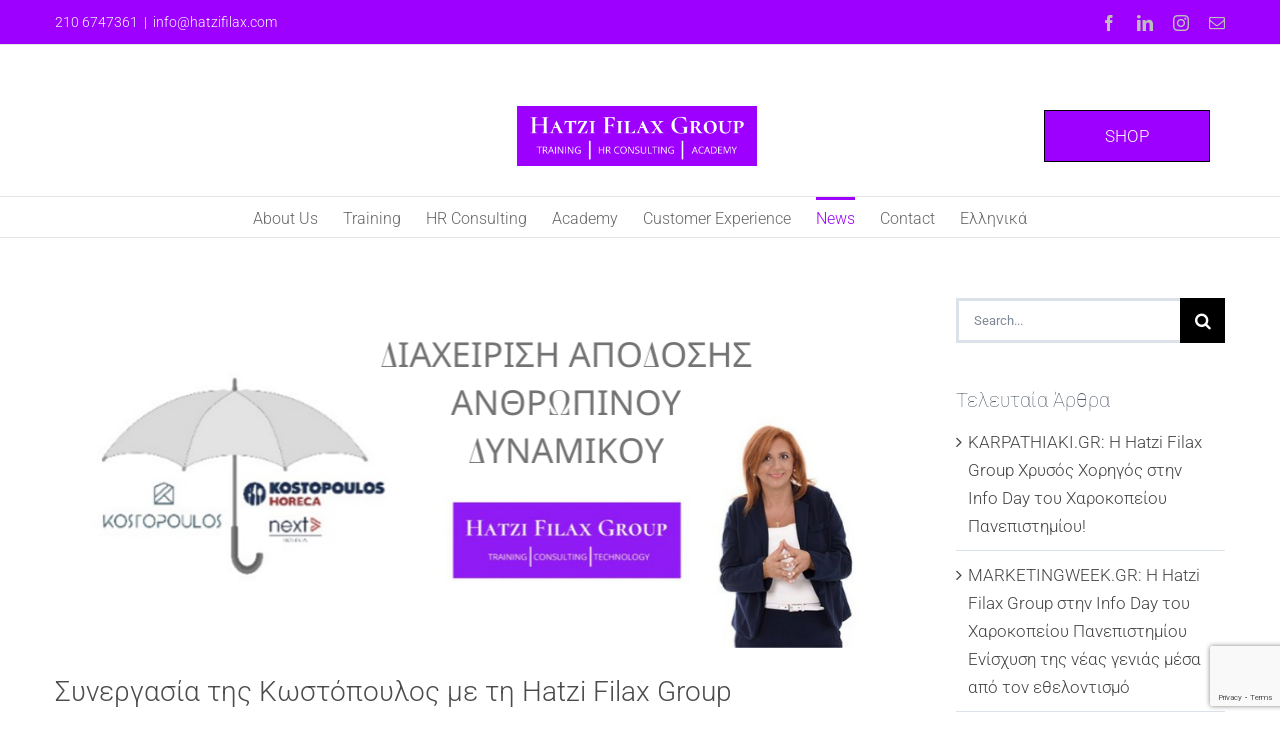

--- FILE ---
content_type: text/html; charset=UTF-8
request_url: https://hatzifilax.com/%CF%83%CF%85%CE%BD%CE%B5%CF%81%CE%B3%CE%B1%CF%83%CE%AF%CE%B1-%CF%84%CE%B7%CF%82-%CE%BA%CF%89%CF%83%CF%84%CF%8C%CF%80%CE%BF%CF%85%CE%BB%CE%BF%CF%82-%CE%BC%CE%B5-%CF%84%CE%B7-hatzi-filax-group-2/
body_size: 18801
content:
<!DOCTYPE html>
<html class="avada-html-layout-wide avada-html-header-position-top" lang="el" prefix="og: http://ogp.me/ns# fb: http://ogp.me/ns/fb#">
<head>
<meta http-equiv="X-UA-Compatible" content="IE=edge" />
<meta http-equiv="Content-Type" content="text/html; charset=utf-8"/>
<meta name="viewport" content="width=device-width, initial-scale=1" />
<title>Συνεργασία της Κωστόπουλος με τη Hatzi Filax Group &#8211; hatzifilax.com</title>
<meta name='robots' content='max-image-preview:large' />
<style>img:is([sizes="auto" i], [sizes^="auto," i]) { contain-intrinsic-size: 3000px 1500px }</style>
<link rel="alternate" type="application/rss+xml" title="Ροή RSS &raquo; hatzifilax.com" href="https://hatzifilax.com/feed/" />
<link rel="alternate" type="application/rss+xml" title="Ροή Σχολίων &raquo; hatzifilax.com" href="https://hatzifilax.com/comments/feed/" />
<link rel="alternate" type="text/calendar" title="hatzifilax.com &raquo; iCal Feed" href="https://hatzifilax.com/events/?ical=1" />
<link rel="alternate" type="application/rss+xml" title="Ροή Σχολίων hatzifilax.com &raquo; Συνεργασία της Κωστόπουλος με τη Hatzi Filax Group" href="https://hatzifilax.com/%cf%83%cf%85%ce%bd%ce%b5%cf%81%ce%b3%ce%b1%cf%83%ce%af%ce%b1-%cf%84%ce%b7%cf%82-%ce%ba%cf%89%cf%83%cf%84%cf%8c%cf%80%ce%bf%cf%85%ce%bb%ce%bf%cf%82-%ce%bc%ce%b5-%cf%84%ce%b7-hatzi-filax-group-2/feed/" />
<meta name="description" content="Συνεργασία Κωστόπουλος – Hatzi Filax Group για το workshop Διαδικασία Διαχείρισης Απόδοσης Ανθρώπινου Δυναμικού
Από THE TOTAL BUSINESS
Ένα πρωτοποριακό Workshop πραγματοποιήθηκε από την εταιρεία Hatzi Filax Group Training| Consulting| Technology, για το Ανθρώπινο Δυναμικό της επιχείρησης Κωστόπουλος.
H Hatzi Filax Group Training| Consulting| Technology ανέλαβε την ευθύνη σχεδιασμού και υλοποίησης του έργου «Διαδικασία Διαχείρισης Απόδοσης Ανθρώπινου Δυναμικού».
Το Workshop υλοποιήθηκε"/>
<meta property="og:locale" content="el_GR"/>
<meta property="og:type" content="article"/>
<meta property="og:site_name" content="hatzifilax.com"/>
<meta property="og:title" content="  Συνεργασία της Κωστόπουλος με τη Hatzi Filax Group"/>
<meta property="og:description" content="Συνεργασία Κωστόπουλος – Hatzi Filax Group για το workshop Διαδικασία Διαχείρισης Απόδοσης Ανθρώπινου Δυναμικού
Από THE TOTAL BUSINESS
Ένα πρωτοποριακό Workshop πραγματοποιήθηκε από την εταιρεία Hatzi Filax Group Training| Consulting| Technology, για το Ανθρώπινο Δυναμικό της επιχείρησης Κωστόπουλος.
H Hatzi Filax Group Training| Consulting| Technology ανέλαβε την ευθύνη σχεδιασμού και υλοποίησης του έργου «Διαδικασία Διαχείρισης Απόδοσης Ανθρώπινου Δυναμικού».
Το Workshop υλοποιήθηκε"/>
<meta property="og:url" content="https://hatzifilax.com/%cf%83%cf%85%ce%bd%ce%b5%cf%81%ce%b3%ce%b1%cf%83%ce%af%ce%b1-%cf%84%ce%b7%cf%82-%ce%ba%cf%89%cf%83%cf%84%cf%8c%cf%80%ce%bf%cf%85%ce%bb%ce%bf%cf%82-%ce%bc%ce%b5-%cf%84%ce%b7-hatzi-filax-group-2/"/>
<meta property="article:published_time" content="2022-01-20T15:19:10+02:00"/>
<meta name="author" content="Sofia"/>
<meta property="og:image" content="https://hatzifilax.com/wp-content/uploads/2022/01/Για-το-site-News-7-1.png"/>
<meta property="og:image:width" content="820"/>
<meta property="og:image:height" content="350"/>
<meta property="og:image:type" content="image/png"/>
<!-- <link rel='stylesheet' id='wp-block-library-css' href='https://hatzifilax.com/wp-includes/css/dist/block-library/style.min.css?ver=6.8.3' type='text/css' media='all' /> -->
<link rel="stylesheet" type="text/css" href="//hatzifilax.com/wp-content/cache/wpfc-minified/9915ezev/4pg16.css" media="all"/>
<style id='wp-block-library-theme-inline-css' type='text/css'>
.wp-block-audio :where(figcaption){color:#555;font-size:13px;text-align:center}.is-dark-theme .wp-block-audio :where(figcaption){color:#ffffffa6}.wp-block-audio{margin:0 0 1em}.wp-block-code{border:1px solid #ccc;border-radius:4px;font-family:Menlo,Consolas,monaco,monospace;padding:.8em 1em}.wp-block-embed :where(figcaption){color:#555;font-size:13px;text-align:center}.is-dark-theme .wp-block-embed :where(figcaption){color:#ffffffa6}.wp-block-embed{margin:0 0 1em}.blocks-gallery-caption{color:#555;font-size:13px;text-align:center}.is-dark-theme .blocks-gallery-caption{color:#ffffffa6}:root :where(.wp-block-image figcaption){color:#555;font-size:13px;text-align:center}.is-dark-theme :root :where(.wp-block-image figcaption){color:#ffffffa6}.wp-block-image{margin:0 0 1em}.wp-block-pullquote{border-bottom:4px solid;border-top:4px solid;color:currentColor;margin-bottom:1.75em}.wp-block-pullquote cite,.wp-block-pullquote footer,.wp-block-pullquote__citation{color:currentColor;font-size:.8125em;font-style:normal;text-transform:uppercase}.wp-block-quote{border-left:.25em solid;margin:0 0 1.75em;padding-left:1em}.wp-block-quote cite,.wp-block-quote footer{color:currentColor;font-size:.8125em;font-style:normal;position:relative}.wp-block-quote:where(.has-text-align-right){border-left:none;border-right:.25em solid;padding-left:0;padding-right:1em}.wp-block-quote:where(.has-text-align-center){border:none;padding-left:0}.wp-block-quote.is-large,.wp-block-quote.is-style-large,.wp-block-quote:where(.is-style-plain){border:none}.wp-block-search .wp-block-search__label{font-weight:700}.wp-block-search__button{border:1px solid #ccc;padding:.375em .625em}:where(.wp-block-group.has-background){padding:1.25em 2.375em}.wp-block-separator.has-css-opacity{opacity:.4}.wp-block-separator{border:none;border-bottom:2px solid;margin-left:auto;margin-right:auto}.wp-block-separator.has-alpha-channel-opacity{opacity:1}.wp-block-separator:not(.is-style-wide):not(.is-style-dots){width:100px}.wp-block-separator.has-background:not(.is-style-dots){border-bottom:none;height:1px}.wp-block-separator.has-background:not(.is-style-wide):not(.is-style-dots){height:2px}.wp-block-table{margin:0 0 1em}.wp-block-table td,.wp-block-table th{word-break:normal}.wp-block-table :where(figcaption){color:#555;font-size:13px;text-align:center}.is-dark-theme .wp-block-table :where(figcaption){color:#ffffffa6}.wp-block-video :where(figcaption){color:#555;font-size:13px;text-align:center}.is-dark-theme .wp-block-video :where(figcaption){color:#ffffffa6}.wp-block-video{margin:0 0 1em}:root :where(.wp-block-template-part.has-background){margin-bottom:0;margin-top:0;padding:1.25em 2.375em}
</style>
<style id='classic-theme-styles-inline-css' type='text/css'>
/*! This file is auto-generated */
.wp-block-button__link{color:#fff;background-color:#32373c;border-radius:9999px;box-shadow:none;text-decoration:none;padding:calc(.667em + 2px) calc(1.333em + 2px);font-size:1.125em}.wp-block-file__button{background:#32373c;color:#fff;text-decoration:none}
</style>
<style id='global-styles-inline-css' type='text/css'>
:root{--wp--preset--aspect-ratio--square: 1;--wp--preset--aspect-ratio--4-3: 4/3;--wp--preset--aspect-ratio--3-4: 3/4;--wp--preset--aspect-ratio--3-2: 3/2;--wp--preset--aspect-ratio--2-3: 2/3;--wp--preset--aspect-ratio--16-9: 16/9;--wp--preset--aspect-ratio--9-16: 9/16;--wp--preset--color--black: #000000;--wp--preset--color--cyan-bluish-gray: #abb8c3;--wp--preset--color--white: #ffffff;--wp--preset--color--pale-pink: #f78da7;--wp--preset--color--vivid-red: #cf2e2e;--wp--preset--color--luminous-vivid-orange: #ff6900;--wp--preset--color--luminous-vivid-amber: #fcb900;--wp--preset--color--light-green-cyan: #7bdcb5;--wp--preset--color--vivid-green-cyan: #00d084;--wp--preset--color--pale-cyan-blue: #8ed1fc;--wp--preset--color--vivid-cyan-blue: #0693e3;--wp--preset--color--vivid-purple: #9b51e0;--wp--preset--color--awb-color-1: #ffffff;--wp--preset--color--awb-color-2: #dbe2ea;--wp--preset--color--awb-color-3: #35baf2;--wp--preset--color--awb-color-4: #9e9e9e;--wp--preset--color--awb-color-5: #7f8795;--wp--preset--color--awb-color-6: #515b69;--wp--preset--color--awb-color-7: #9d00ff;--wp--preset--color--awb-color-8: #333333;--wp--preset--color--awb-color-custom-10: #e8e8e8;--wp--preset--color--awb-color-custom-11: #666666;--wp--preset--color--awb-color-custom-12: #4c4c4c;--wp--preset--color--awb-color-custom-13: #eeeeee;--wp--preset--color--awb-color-custom-14: #8c95a3;--wp--preset--color--awb-color-custom-15: #787878;--wp--preset--color--awb-color-custom-16: #212934;--wp--preset--color--awb-color-custom-17: #747474;--wp--preset--color--awb-color-custom-18: #f6f6f6;--wp--preset--gradient--vivid-cyan-blue-to-vivid-purple: linear-gradient(135deg,rgba(6,147,227,1) 0%,rgb(155,81,224) 100%);--wp--preset--gradient--light-green-cyan-to-vivid-green-cyan: linear-gradient(135deg,rgb(122,220,180) 0%,rgb(0,208,130) 100%);--wp--preset--gradient--luminous-vivid-amber-to-luminous-vivid-orange: linear-gradient(135deg,rgba(252,185,0,1) 0%,rgba(255,105,0,1) 100%);--wp--preset--gradient--luminous-vivid-orange-to-vivid-red: linear-gradient(135deg,rgba(255,105,0,1) 0%,rgb(207,46,46) 100%);--wp--preset--gradient--very-light-gray-to-cyan-bluish-gray: linear-gradient(135deg,rgb(238,238,238) 0%,rgb(169,184,195) 100%);--wp--preset--gradient--cool-to-warm-spectrum: linear-gradient(135deg,rgb(74,234,220) 0%,rgb(151,120,209) 20%,rgb(207,42,186) 40%,rgb(238,44,130) 60%,rgb(251,105,98) 80%,rgb(254,248,76) 100%);--wp--preset--gradient--blush-light-purple: linear-gradient(135deg,rgb(255,206,236) 0%,rgb(152,150,240) 100%);--wp--preset--gradient--blush-bordeaux: linear-gradient(135deg,rgb(254,205,165) 0%,rgb(254,45,45) 50%,rgb(107,0,62) 100%);--wp--preset--gradient--luminous-dusk: linear-gradient(135deg,rgb(255,203,112) 0%,rgb(199,81,192) 50%,rgb(65,88,208) 100%);--wp--preset--gradient--pale-ocean: linear-gradient(135deg,rgb(255,245,203) 0%,rgb(182,227,212) 50%,rgb(51,167,181) 100%);--wp--preset--gradient--electric-grass: linear-gradient(135deg,rgb(202,248,128) 0%,rgb(113,206,126) 100%);--wp--preset--gradient--midnight: linear-gradient(135deg,rgb(2,3,129) 0%,rgb(40,116,252) 100%);--wp--preset--font-size--small: 12.75px;--wp--preset--font-size--medium: 20px;--wp--preset--font-size--large: 25.5px;--wp--preset--font-size--x-large: 42px;--wp--preset--font-size--normal: 17px;--wp--preset--font-size--xlarge: 34px;--wp--preset--font-size--huge: 51px;--wp--preset--spacing--20: 0.44rem;--wp--preset--spacing--30: 0.67rem;--wp--preset--spacing--40: 1rem;--wp--preset--spacing--50: 1.5rem;--wp--preset--spacing--60: 2.25rem;--wp--preset--spacing--70: 3.38rem;--wp--preset--spacing--80: 5.06rem;--wp--preset--shadow--natural: 6px 6px 9px rgba(0, 0, 0, 0.2);--wp--preset--shadow--deep: 12px 12px 50px rgba(0, 0, 0, 0.4);--wp--preset--shadow--sharp: 6px 6px 0px rgba(0, 0, 0, 0.2);--wp--preset--shadow--outlined: 6px 6px 0px -3px rgba(255, 255, 255, 1), 6px 6px rgba(0, 0, 0, 1);--wp--preset--shadow--crisp: 6px 6px 0px rgba(0, 0, 0, 1);}:where(.is-layout-flex){gap: 0.5em;}:where(.is-layout-grid){gap: 0.5em;}body .is-layout-flex{display: flex;}.is-layout-flex{flex-wrap: wrap;align-items: center;}.is-layout-flex > :is(*, div){margin: 0;}body .is-layout-grid{display: grid;}.is-layout-grid > :is(*, div){margin: 0;}:where(.wp-block-columns.is-layout-flex){gap: 2em;}:where(.wp-block-columns.is-layout-grid){gap: 2em;}:where(.wp-block-post-template.is-layout-flex){gap: 1.25em;}:where(.wp-block-post-template.is-layout-grid){gap: 1.25em;}.has-black-color{color: var(--wp--preset--color--black) !important;}.has-cyan-bluish-gray-color{color: var(--wp--preset--color--cyan-bluish-gray) !important;}.has-white-color{color: var(--wp--preset--color--white) !important;}.has-pale-pink-color{color: var(--wp--preset--color--pale-pink) !important;}.has-vivid-red-color{color: var(--wp--preset--color--vivid-red) !important;}.has-luminous-vivid-orange-color{color: var(--wp--preset--color--luminous-vivid-orange) !important;}.has-luminous-vivid-amber-color{color: var(--wp--preset--color--luminous-vivid-amber) !important;}.has-light-green-cyan-color{color: var(--wp--preset--color--light-green-cyan) !important;}.has-vivid-green-cyan-color{color: var(--wp--preset--color--vivid-green-cyan) !important;}.has-pale-cyan-blue-color{color: var(--wp--preset--color--pale-cyan-blue) !important;}.has-vivid-cyan-blue-color{color: var(--wp--preset--color--vivid-cyan-blue) !important;}.has-vivid-purple-color{color: var(--wp--preset--color--vivid-purple) !important;}.has-black-background-color{background-color: var(--wp--preset--color--black) !important;}.has-cyan-bluish-gray-background-color{background-color: var(--wp--preset--color--cyan-bluish-gray) !important;}.has-white-background-color{background-color: var(--wp--preset--color--white) !important;}.has-pale-pink-background-color{background-color: var(--wp--preset--color--pale-pink) !important;}.has-vivid-red-background-color{background-color: var(--wp--preset--color--vivid-red) !important;}.has-luminous-vivid-orange-background-color{background-color: var(--wp--preset--color--luminous-vivid-orange) !important;}.has-luminous-vivid-amber-background-color{background-color: var(--wp--preset--color--luminous-vivid-amber) !important;}.has-light-green-cyan-background-color{background-color: var(--wp--preset--color--light-green-cyan) !important;}.has-vivid-green-cyan-background-color{background-color: var(--wp--preset--color--vivid-green-cyan) !important;}.has-pale-cyan-blue-background-color{background-color: var(--wp--preset--color--pale-cyan-blue) !important;}.has-vivid-cyan-blue-background-color{background-color: var(--wp--preset--color--vivid-cyan-blue) !important;}.has-vivid-purple-background-color{background-color: var(--wp--preset--color--vivid-purple) !important;}.has-black-border-color{border-color: var(--wp--preset--color--black) !important;}.has-cyan-bluish-gray-border-color{border-color: var(--wp--preset--color--cyan-bluish-gray) !important;}.has-white-border-color{border-color: var(--wp--preset--color--white) !important;}.has-pale-pink-border-color{border-color: var(--wp--preset--color--pale-pink) !important;}.has-vivid-red-border-color{border-color: var(--wp--preset--color--vivid-red) !important;}.has-luminous-vivid-orange-border-color{border-color: var(--wp--preset--color--luminous-vivid-orange) !important;}.has-luminous-vivid-amber-border-color{border-color: var(--wp--preset--color--luminous-vivid-amber) !important;}.has-light-green-cyan-border-color{border-color: var(--wp--preset--color--light-green-cyan) !important;}.has-vivid-green-cyan-border-color{border-color: var(--wp--preset--color--vivid-green-cyan) !important;}.has-pale-cyan-blue-border-color{border-color: var(--wp--preset--color--pale-cyan-blue) !important;}.has-vivid-cyan-blue-border-color{border-color: var(--wp--preset--color--vivid-cyan-blue) !important;}.has-vivid-purple-border-color{border-color: var(--wp--preset--color--vivid-purple) !important;}.has-vivid-cyan-blue-to-vivid-purple-gradient-background{background: var(--wp--preset--gradient--vivid-cyan-blue-to-vivid-purple) !important;}.has-light-green-cyan-to-vivid-green-cyan-gradient-background{background: var(--wp--preset--gradient--light-green-cyan-to-vivid-green-cyan) !important;}.has-luminous-vivid-amber-to-luminous-vivid-orange-gradient-background{background: var(--wp--preset--gradient--luminous-vivid-amber-to-luminous-vivid-orange) !important;}.has-luminous-vivid-orange-to-vivid-red-gradient-background{background: var(--wp--preset--gradient--luminous-vivid-orange-to-vivid-red) !important;}.has-very-light-gray-to-cyan-bluish-gray-gradient-background{background: var(--wp--preset--gradient--very-light-gray-to-cyan-bluish-gray) !important;}.has-cool-to-warm-spectrum-gradient-background{background: var(--wp--preset--gradient--cool-to-warm-spectrum) !important;}.has-blush-light-purple-gradient-background{background: var(--wp--preset--gradient--blush-light-purple) !important;}.has-blush-bordeaux-gradient-background{background: var(--wp--preset--gradient--blush-bordeaux) !important;}.has-luminous-dusk-gradient-background{background: var(--wp--preset--gradient--luminous-dusk) !important;}.has-pale-ocean-gradient-background{background: var(--wp--preset--gradient--pale-ocean) !important;}.has-electric-grass-gradient-background{background: var(--wp--preset--gradient--electric-grass) !important;}.has-midnight-gradient-background{background: var(--wp--preset--gradient--midnight) !important;}.has-small-font-size{font-size: var(--wp--preset--font-size--small) !important;}.has-medium-font-size{font-size: var(--wp--preset--font-size--medium) !important;}.has-large-font-size{font-size: var(--wp--preset--font-size--large) !important;}.has-x-large-font-size{font-size: var(--wp--preset--font-size--x-large) !important;}
:where(.wp-block-post-template.is-layout-flex){gap: 1.25em;}:where(.wp-block-post-template.is-layout-grid){gap: 1.25em;}
:where(.wp-block-columns.is-layout-flex){gap: 2em;}:where(.wp-block-columns.is-layout-grid){gap: 2em;}
:root :where(.wp-block-pullquote){font-size: 1.5em;line-height: 1.6;}
</style>
<!-- <link rel='stylesheet' id='fusion-dynamic-css-css' href='https://hatzifilax.com/wp-content/uploads/fusion-styles/cc140e6a82e3a136be8f0f6028fb5385.min.css?ver=3.13.0' type='text/css' media='all' /> -->
<link rel="stylesheet" type="text/css" href="//hatzifilax.com/wp-content/cache/wpfc-minified/1cwctbxk/4pg31.css" media="all"/>
<script src='//hatzifilax.com/wp-content/cache/wpfc-minified/fr1gkuc4/4pg16.js' type="text/javascript"></script>
<!-- <script type="text/javascript" src="https://hatzifilax.com/wp-includes/js/jquery/jquery.min.js?ver=3.7.1" id="jquery-core-js"></script> -->
<!-- <script type="text/javascript" src="https://hatzifilax.com/wp-includes/js/jquery/jquery-migrate.min.js?ver=3.4.1" id="jquery-migrate-js"></script> -->
<link rel="https://api.w.org/" href="https://hatzifilax.com/wp-json/" /><link rel="alternate" title="JSON" type="application/json" href="https://hatzifilax.com/wp-json/wp/v2/posts/4016" /><link rel="EditURI" type="application/rsd+xml" title="RSD" href="https://hatzifilax.com/xmlrpc.php?rsd" />
<meta name="generator" content="WordPress 6.8.3" />
<link rel="canonical" href="https://hatzifilax.com/%cf%83%cf%85%ce%bd%ce%b5%cf%81%ce%b3%ce%b1%cf%83%ce%af%ce%b1-%cf%84%ce%b7%cf%82-%ce%ba%cf%89%cf%83%cf%84%cf%8c%cf%80%ce%bf%cf%85%ce%bb%ce%bf%cf%82-%ce%bc%ce%b5-%cf%84%ce%b7-hatzi-filax-group-2/" />
<link rel='shortlink' href='https://hatzifilax.com/?p=4016' />
<link rel="alternate" title="oEmbed (JSON)" type="application/json+oembed" href="https://hatzifilax.com/wp-json/oembed/1.0/embed?url=https%3A%2F%2Fhatzifilax.com%2F%25cf%2583%25cf%2585%25ce%25bd%25ce%25b5%25cf%2581%25ce%25b3%25ce%25b1%25cf%2583%25ce%25af%25ce%25b1-%25cf%2584%25ce%25b7%25cf%2582-%25ce%25ba%25cf%2589%25cf%2583%25cf%2584%25cf%258c%25cf%2580%25ce%25bf%25cf%2585%25ce%25bb%25ce%25bf%25cf%2582-%25ce%25bc%25ce%25b5-%25cf%2584%25ce%25b7-hatzi-filax-group-2%2F" />
<link rel="alternate" title="oEmbed (XML)" type="text/xml+oembed" href="https://hatzifilax.com/wp-json/oembed/1.0/embed?url=https%3A%2F%2Fhatzifilax.com%2F%25cf%2583%25cf%2585%25ce%25bd%25ce%25b5%25cf%2581%25ce%25b3%25ce%25b1%25cf%2583%25ce%25af%25ce%25b1-%25cf%2584%25ce%25b7%25cf%2582-%25ce%25ba%25cf%2589%25cf%2583%25cf%2584%25cf%258c%25cf%2580%25ce%25bf%25cf%2585%25ce%25bb%25ce%25bf%25cf%2582-%25ce%25bc%25ce%25b5-%25cf%2584%25ce%25b7-hatzi-filax-group-2%2F&#038;format=xml" />
<meta name="tec-api-version" content="v1"><meta name="tec-api-origin" content="https://hatzifilax.com"><link rel="alternate" href="https://hatzifilax.com/wp-json/tribe/events/v1/" /><link rel="preload" href="https://hatzifilax.com/wp-content/themes/Avada/includes/lib/assets/fonts/icomoon/awb-icons.woff" as="font" type="font/woff" crossorigin><link rel="preload" href="//hatzifilax.com/wp-content/themes/Avada/includes/lib/assets/fonts/fontawesome/webfonts/fa-brands-400.woff2" as="font" type="font/woff2" crossorigin><link rel="preload" href="//hatzifilax.com/wp-content/themes/Avada/includes/lib/assets/fonts/fontawesome/webfonts/fa-regular-400.woff2" as="font" type="font/woff2" crossorigin><link rel="preload" href="//hatzifilax.com/wp-content/themes/Avada/includes/lib/assets/fonts/fontawesome/webfonts/fa-solid-900.woff2" as="font" type="font/woff2" crossorigin><style type="text/css" id="css-fb-visibility">@media screen and (max-width: 640px){.fusion-no-small-visibility{display:none !important;}body .sm-text-align-center{text-align:center !important;}body .sm-text-align-left{text-align:left !important;}body .sm-text-align-right{text-align:right !important;}body .sm-flex-align-center{justify-content:center !important;}body .sm-flex-align-flex-start{justify-content:flex-start !important;}body .sm-flex-align-flex-end{justify-content:flex-end !important;}body .sm-mx-auto{margin-left:auto !important;margin-right:auto !important;}body .sm-ml-auto{margin-left:auto !important;}body .sm-mr-auto{margin-right:auto !important;}body .fusion-absolute-position-small{position:absolute;top:auto;width:100%;}.awb-sticky.awb-sticky-small{ position: sticky; top: var(--awb-sticky-offset,0); }}@media screen and (min-width: 641px) and (max-width: 1024px){.fusion-no-medium-visibility{display:none !important;}body .md-text-align-center{text-align:center !important;}body .md-text-align-left{text-align:left !important;}body .md-text-align-right{text-align:right !important;}body .md-flex-align-center{justify-content:center !important;}body .md-flex-align-flex-start{justify-content:flex-start !important;}body .md-flex-align-flex-end{justify-content:flex-end !important;}body .md-mx-auto{margin-left:auto !important;margin-right:auto !important;}body .md-ml-auto{margin-left:auto !important;}body .md-mr-auto{margin-right:auto !important;}body .fusion-absolute-position-medium{position:absolute;top:auto;width:100%;}.awb-sticky.awb-sticky-medium{ position: sticky; top: var(--awb-sticky-offset,0); }}@media screen and (min-width: 1025px){.fusion-no-large-visibility{display:none !important;}body .lg-text-align-center{text-align:center !important;}body .lg-text-align-left{text-align:left !important;}body .lg-text-align-right{text-align:right !important;}body .lg-flex-align-center{justify-content:center !important;}body .lg-flex-align-flex-start{justify-content:flex-start !important;}body .lg-flex-align-flex-end{justify-content:flex-end !important;}body .lg-mx-auto{margin-left:auto !important;margin-right:auto !important;}body .lg-ml-auto{margin-left:auto !important;}body .lg-mr-auto{margin-right:auto !important;}body .fusion-absolute-position-large{position:absolute;top:auto;width:100%;}.awb-sticky.awb-sticky-large{ position: sticky; top: var(--awb-sticky-offset,0); }}</style><link rel="preconnect" href="//code.tidio.co"><meta name="generator" content="Powered by Slider Revolution 6.7.36 - responsive, Mobile-Friendly Slider Plugin for WordPress with comfortable drag and drop interface." />
<link rel="icon" href="https://hatzifilax.com/wp-content/uploads/2020/05/favicon.png" sizes="32x32" />
<link rel="icon" href="https://hatzifilax.com/wp-content/uploads/2020/05/favicon.png" sizes="192x192" />
<link rel="apple-touch-icon" href="https://hatzifilax.com/wp-content/uploads/2020/05/favicon.png" />
<meta name="msapplication-TileImage" content="https://hatzifilax.com/wp-content/uploads/2020/05/favicon.png" />
<script>function setREVStartSize(e){
//window.requestAnimationFrame(function() {
window.RSIW = window.RSIW===undefined ? window.innerWidth : window.RSIW;
window.RSIH = window.RSIH===undefined ? window.innerHeight : window.RSIH;
try {
var pw = document.getElementById(e.c).parentNode.offsetWidth,
newh;
pw = pw===0 || isNaN(pw) || (e.l=="fullwidth" || e.layout=="fullwidth") ? window.RSIW : pw;
e.tabw = e.tabw===undefined ? 0 : parseInt(e.tabw);
e.thumbw = e.thumbw===undefined ? 0 : parseInt(e.thumbw);
e.tabh = e.tabh===undefined ? 0 : parseInt(e.tabh);
e.thumbh = e.thumbh===undefined ? 0 : parseInt(e.thumbh);
e.tabhide = e.tabhide===undefined ? 0 : parseInt(e.tabhide);
e.thumbhide = e.thumbhide===undefined ? 0 : parseInt(e.thumbhide);
e.mh = e.mh===undefined || e.mh=="" || e.mh==="auto" ? 0 : parseInt(e.mh,0);
if(e.layout==="fullscreen" || e.l==="fullscreen")
newh = Math.max(e.mh,window.RSIH);
else{
e.gw = Array.isArray(e.gw) ? e.gw : [e.gw];
for (var i in e.rl) if (e.gw[i]===undefined || e.gw[i]===0) e.gw[i] = e.gw[i-1];
e.gh = e.el===undefined || e.el==="" || (Array.isArray(e.el) && e.el.length==0)? e.gh : e.el;
e.gh = Array.isArray(e.gh) ? e.gh : [e.gh];
for (var i in e.rl) if (e.gh[i]===undefined || e.gh[i]===0) e.gh[i] = e.gh[i-1];
var nl = new Array(e.rl.length),
ix = 0,
sl;
e.tabw = e.tabhide>=pw ? 0 : e.tabw;
e.thumbw = e.thumbhide>=pw ? 0 : e.thumbw;
e.tabh = e.tabhide>=pw ? 0 : e.tabh;
e.thumbh = e.thumbhide>=pw ? 0 : e.thumbh;
for (var i in e.rl) nl[i] = e.rl[i]<window.RSIW ? 0 : e.rl[i];
sl = nl[0];
for (var i in nl) if (sl>nl[i] && nl[i]>0) { sl = nl[i]; ix=i;}
var m = pw>(e.gw[ix]+e.tabw+e.thumbw) ? 1 : (pw-(e.tabw+e.thumbw)) / (e.gw[ix]);
newh =  (e.gh[ix] * m) + (e.tabh + e.thumbh);
}
var el = document.getElementById(e.c);
if (el!==null && el) el.style.height = newh+"px";
el = document.getElementById(e.c+"_wrapper");
if (el!==null && el) {
el.style.height = newh+"px";
el.style.display = "block";
}
} catch(e){
console.log("Failure at Presize of Slider:" + e)
}
//});
};</script>
<style type="text/css" id="wp-custom-css">
#wrapper .select-arrow, .avada-select-parent .select-arrow {
background-color: #9d00ff;
}
#comment-input .placeholder, #comment-input input, #comment-textarea .placeholder, #comment-textarea textarea, #tribe-bar-form input[type=text], #wrapper .search-table .search-field input, .avada-select .select2-container .select2-choice, .avada-select .select2-container .select2-choice2, .avada-select-parent select, .chzn-container .chzn-drop, .chzn-container-single .chzn-single, .comment-form-comment textarea, .input-text, .main-nav-search-form input, .post-password-form label input[type="password"], .search-page-search-form input, .tribe-bar-disabled #tribe-bar-form .tribe-bar-filters input[type=text], .wpcf7-captchar, .wpcf7-form .wpcf7-date, .wpcf7-form .wpcf7-number, .wpcf7-form .wpcf7-quiz, .wpcf7-form .wpcf7-select, .wpcf7-form .wpcf7-text, .wpcf7-form textarea, .wpcf7-select-parent .select-arrow, input.s, input.s .placeholder, input[type="email"], input[type="text"], select, textarea {
color: #000000;
}
.fusion-standard-logo{
max-width:240px;
object-fit:contain;
}		</style>
<script type="text/javascript">
var doc = document.documentElement;
doc.setAttribute( 'data-useragent', navigator.userAgent );
</script>
<meta name="google-site-verification" content="TCUjYBarSetarYzZmvD36v1VMqRn_BLWkgKpX4RMh-0" />
<!-- Google Tag Manager -->
<script>(function(w,d,s,l,i){w[l]=w[l]||[];w[l].push({'gtm.start':
new Date().getTime(),event:'gtm.js'});var f=d.getElementsByTagName(s)[0],
j=d.createElement(s),dl=l!='dataLayer'?'&l='+l:'';j.async=true;j.src=
'https://www.googletagmanager.com/gtm.js?id='+i+dl;f.parentNode.insertBefore(j,f);
})(window,document,'script','dataLayer','GTM-MWFR787');</script></head>
<body data-rsssl=1 class="wp-singular post-template-default single single-post postid-4016 single-format-standard wp-theme-Avada tribe-no-js has-sidebar fusion-image-hovers fusion-pagination-sizing fusion-button_type-flat fusion-button_span-no fusion-button_gradient-linear avada-image-rollover-circle-yes avada-image-rollover-yes avada-image-rollover-direction-left fusion-has-button-gradient fusion-body ltr fusion-sticky-header no-mobile-slidingbar no-mobile-totop avada-has-rev-slider-styles fusion-disable-outline fusion-sub-menu-fade mobile-logo-pos-center layout-wide-mode avada-has-boxed-modal-shadow- layout-scroll-offset-full avada-has-zero-margin-offset-top fusion-top-header menu-text-align-center mobile-menu-design-modern fusion-show-pagination-text fusion-header-layout-v4 avada-responsive avada-footer-fx-none avada-menu-highlight-style-bar fusion-search-form-classic fusion-main-menu-search-overlay fusion-avatar-square avada-dropdown-styles avada-blog-layout- avada-blog-archive-layout- avada-ec-not-100-width avada-ec-meta-layout-sidebar avada-header-shadow-no avada-menu-icon-position-left avada-has-megamenu-shadow avada-has-breadcrumb-mobile-hidden avada-has-titlebar-hide avada-has-pagination-width_height avada-flyout-menu-direction-fade avada-ec-views-v2" data-awb-post-id="4016">
<a class="skip-link screen-reader-text" href="#content">Skip to content</a>
<div id="boxed-wrapper">
<div id="wrapper" class="fusion-wrapper">
<div id="home" style="position:relative;top:-1px;"></div>
<header class="fusion-header-wrapper">
<div class="fusion-header-v4 fusion-logo-alignment fusion-logo-center fusion-sticky-menu- fusion-sticky-logo- fusion-mobile-logo- fusion-sticky-menu-only fusion-header-menu-align-center fusion-mobile-menu-design-modern">
<div class="fusion-secondary-header">
<div class="fusion-row">
<div class="fusion-alignleft">
<div class="fusion-contact-info"><span class="fusion-contact-info-phone-number">210 6747361</span><span class="fusion-header-separator">|</span><span class="fusion-contact-info-email-address"><a href="mailto:&#105;n&#102;&#111;&#64;&#104;&#97;tzifi&#108;&#97;&#120;&#46;co&#109;">&#105;n&#102;&#111;&#64;&#104;&#97;tzifi&#108;&#97;&#120;&#46;co&#109;</a></span></div>			</div>
<div class="fusion-alignright">
<div class="fusion-social-links-header"><div class="fusion-social-networks"><div class="fusion-social-networks-wrapper"><a  class="fusion-social-network-icon fusion-tooltip fusion-facebook awb-icon-facebook" style data-placement="bottom" data-title="Facebook" data-toggle="tooltip" title="Facebook" href="https://www.facebook.com/HatziFilaxGroup/" target="_blank" rel="noreferrer"><span class="screen-reader-text">Facebook</span></a><a  class="fusion-social-network-icon fusion-tooltip fusion-linkedin awb-icon-linkedin" style data-placement="bottom" data-title="LinkedIn" data-toggle="tooltip" title="LinkedIn" href="https://www.linkedin.com/company/20362059/" target="_blank" rel="noopener noreferrer"><span class="screen-reader-text">LinkedIn</span></a><a  class="fusion-social-network-icon fusion-tooltip fusion-instagram awb-icon-instagram" style data-placement="bottom" data-title="Instagram" data-toggle="tooltip" title="Instagram" href="https://www.instagram.com/hatzi_filax_group/" target="_blank" rel="noopener noreferrer"><span class="screen-reader-text">Instagram</span></a><a  class="fusion-social-network-icon fusion-tooltip fusion-mail awb-icon-mail" style data-placement="bottom" data-title="Email" data-toggle="tooltip" title="Email" href="mailto:i&#110;&#102;&#111;&#064;&#104;atzifi&#108;a&#120;.c&#111;m" target="_self" rel="noopener noreferrer"><span class="screen-reader-text">Email</span></a></div></div></div>			</div>
</div>
</div>
<div class="fusion-header-sticky-height"></div>
<div class="fusion-sticky-header-wrapper"> <!-- start fusion sticky header wrapper -->
<div class="fusion-header">
<div class="fusion-row">
<div class="fusion-logo" data-margin-top="31px" data-margin-bottom="0px" data-margin-left="0px" data-margin-right="0px">
<a class="fusion-logo-link"  href="https://hatzifilax.com/" >
<!-- standard logo -->
<img src="https://hatzifilax.com/wp-content/uploads/2024/01/logo-1.png" srcset="https://hatzifilax.com/wp-content/uploads/2024/01/logo-1.png 1x" width="1584" height="396" alt="hatzifilax.com Logo" data-retina_logo_url="" class="fusion-standard-logo" />
</a>
<div class="fusion-header-content-3-wrapper">
<div class="fusion-header-banner">
<a class="header_btn"href="https://shop.hatzifilax.com/"target="_blank"><span>SHOP</span></a>		</div>
</div>
</div>
<div class="fusion-mobile-menu-icons">
<a href="#" class="fusion-icon awb-icon-bars" aria-label="Toggle mobile menu" aria-expanded="false"></a>
</div>
</div>
</div>
<div class="fusion-secondary-main-menu">
<div class="fusion-row">
<nav class="fusion-main-menu" aria-label="Main Menu"><div class="fusion-overlay-search">		<form role="search" class="searchform fusion-search-form  fusion-search-form-classic" method="get" action="https://hatzifilax.com/">
<div class="fusion-search-form-content">
<div class="fusion-search-field search-field">
<label><span class="screen-reader-text">Search for:</span>
<input type="search" value="" name="s" class="s" placeholder="Search..." required aria-required="true" aria-label="Search..."/>
</label>
</div>
<div class="fusion-search-button search-button">
<input type="submit" class="fusion-search-submit searchsubmit" aria-label="Search" value="&#xf002;" />
</div>
</div>
</form>
<div class="fusion-search-spacer"></div><a href="#" role="button" aria-label="Close Search" class="fusion-close-search"></a></div><ul id="menu-main-menu-new" class="fusion-menu"><li  id="menu-item-2986"  class="menu-item menu-item-type-post_type menu-item-object-page menu-item-2986"  data-item-id="2986"><a  href="https://hatzifilax.com/about-me/" class="fusion-bar-highlight"><span class="menu-text">About Us</span></a></li><li  id="menu-item-2997"  class="menu-item menu-item-type-post_type menu-item-object-page menu-item-2997"  data-item-id="2997"><a  href="https://hatzifilax.com/learning-hub/" class="fusion-bar-highlight"><span class="menu-text">Training</span></a></li><li  id="menu-item-5316"  class="menu-item menu-item-type-post_type menu-item-object-page menu-item-5316"  data-item-id="5316"><a  href="https://hatzifilax.com/consulting-4/" class="fusion-bar-highlight"><span class="menu-text">HR Consulting</span></a></li><li  id="menu-item-2999"  class="menu-item menu-item-type-post_type menu-item-object-page menu-item-2999"  data-item-id="2999"><a  href="https://hatzifilax.com/academy-for-your-business/" class="fusion-bar-highlight"><span class="menu-text">Academy</span></a></li><li  id="menu-item-2998"  class="menu-item menu-item-type-post_type menu-item-object-page menu-item-2998"  data-item-id="2998"><a  href="https://hatzifilax.com/customer-experience/" class="fusion-bar-highlight"><span class="menu-text">Customer Experience</span></a></li><li  id="menu-item-2990"  class="menu-item menu-item-type-taxonomy menu-item-object-category current-post-ancestor current-menu-parent current-post-parent menu-item-2990"  data-item-id="2990"><a  href="https://hatzifilax.com/category/%ce%bd%ce%b5%ce%b1/" class="fusion-bar-highlight"><span class="menu-text">Νews</span></a></li><li  id="menu-item-2992"  class="menu-item menu-item-type-post_type menu-item-object-page menu-item-2992"  data-item-id="2992"><a  href="https://hatzifilax.com/contact/" class="fusion-bar-highlight"><span class="menu-text">Contact</span></a></li><li  id="menu-item-5215"  class="pll-parent-menu-item menu-item menu-item-type-custom menu-item-object-custom menu-item-has-children menu-item-5215 fusion-dropdown-menu"  data-classes="pll-parent-menu-item" data-item-id="5215"><a  href="#pll_switcher" class="fusion-bar-highlight"><span class="menu-text">Ελληνικά</span></a><ul class="sub-menu"><li  id="menu-item-5215-en"  class="lang-item lang-item-9 lang-item-en no-translation lang-item-first menu-item menu-item-type-custom menu-item-object-custom menu-item-5215-en fusion-dropdown-submenu"  data-classes="lang-item"><a  href="https://hatzifilax.com/en/%ce%b1%cf%81%cf%87%ce%b9%ce%ba%ce%ae-2-2/" class="fusion-bar-highlight" hreflang="en-GB" lang="en-GB"><span>English</span></a></li></ul></li></ul></nav>
<nav class="fusion-mobile-nav-holder fusion-mobile-menu-text-align-left" aria-label="Main Menu Mobile"></nav>
</div>
</div>
</div> <!-- end fusion sticky header wrapper -->
</div>
<div class="fusion-clearfix"></div>
</header>
<div id="sliders-container" class="fusion-slider-visibility">
</div>
<main id="main" class="clearfix ">
<div class="fusion-row" style="">
<section id="content" style="float: left;">
<article id="post-4016" class="post post-4016 type-post status-publish format-standard has-post-thumbnail hentry category-1">
<div class="fusion-flexslider flexslider fusion-flexslider-loading post-slideshow fusion-post-slideshow">
<ul class="slides">
<li>
<a href="https://hatzifilax.com/wp-content/uploads/2022/01/Για-το-site-News-7-1.png" data-rel="iLightbox[gallery4016]" title="" data-title="Για το site &#8211; News (7) (1)" data-caption="" aria-label="Για το site &#8211; News (7) (1)">
<span class="screen-reader-text">View Larger Image</span>
<img width="820" height="350" src="https://hatzifilax.com/wp-content/uploads/2022/01/Για-το-site-News-7-1.png" class="attachment-full size-full wp-post-image" alt="" decoding="async" fetchpriority="high" srcset="https://hatzifilax.com/wp-content/uploads/2022/01/Για-το-site-News-7-1-200x85.png 200w, https://hatzifilax.com/wp-content/uploads/2022/01/Για-το-site-News-7-1-400x171.png 400w, https://hatzifilax.com/wp-content/uploads/2022/01/Για-το-site-News-7-1-600x256.png 600w, https://hatzifilax.com/wp-content/uploads/2022/01/Για-το-site-News-7-1-800x341.png 800w, https://hatzifilax.com/wp-content/uploads/2022/01/Για-το-site-News-7-1.png 820w" sizes="(max-width: 640px) 100vw, 820px" />									</a>
</li>
</ul>
</div>
<h1 class="entry-title fusion-post-title">Συνεργασία της Κωστόπουλος με τη Hatzi Filax Group</h1>										<div class="post-content">
<div class="fusion-fullwidth fullwidth-box fusion-builder-row-1 fusion-flex-container nonhundred-percent-fullwidth non-hundred-percent-height-scrolling" style="--awb-border-radius-top-left:0px;--awb-border-radius-top-right:0px;--awb-border-radius-bottom-right:0px;--awb-border-radius-bottom-left:0px;--awb-flex-wrap:wrap;" ><div class="fusion-builder-row fusion-row fusion-flex-align-items-flex-start fusion-flex-content-wrap" style="max-width:1216.8px;margin-left: calc(-4% / 2 );margin-right: calc(-4% / 2 );"><div class="fusion-layout-column fusion_builder_column fusion-builder-column-0 fusion_builder_column_1_1 1_1 fusion-flex-column" style="--awb-bg-size:cover;--awb-width-large:100%;--awb-margin-top-large:15px;--awb-spacing-right-large:1.92%;--awb-margin-bottom-large:15px;--awb-spacing-left-large:1.92%;--awb-width-medium:100%;--awb-order-medium:0;--awb-spacing-right-medium:1.92%;--awb-spacing-left-medium:1.92%;--awb-width-small:100%;--awb-order-small:0;--awb-spacing-right-small:1.92%;--awb-spacing-left-small:1.92%;"><div class="fusion-column-wrapper fusion-column-has-shadow fusion-flex-justify-content-flex-start fusion-content-layout-column"><div class="fusion-text fusion-text-1"><div class="td-post-header">
<header class="td-post-title">
<h1 class="entry-title">Συνεργασία Κωστόπουλος – Hatzi Filax Group για το workshop Διαδικασία Διαχείρισης Απόδοσης Ανθρώπινου Δυναμικού</h1>
<div class="td-module-meta-info">
<div class="td-post-author-name">
<div class="td-author-by">Από THE TOTAL BUSINESS</div>
<div></div>
</div>
</div>
</header>
</div>
<div class="post-featured-image"></div>
<div class="post-content">
<p><strong>Ένα πρωτοποριακό Workshop πραγματοποιήθηκε από την εταιρεία Hatzi Filax Group Training| Consulting| Technology, για το Ανθρώπινο Δυναμικό της επιχείρησης Κωστόπουλος.</strong></p>
<p>H <strong>Hatzi </strong><strong>Filax </strong><strong>Group </strong><strong>Training| </strong><strong>Consulting| </strong><strong>Technology</strong> ανέλαβε την ευθύνη σχεδιασμού και υλοποίησης του έργου <strong>«Διαδικασία Διαχείρισης Απόδοσης Ανθρώπινου Δυναμικού».</strong></p>
<p>Το <strong>Workshop</strong> υλοποιήθηκε μέσα σε δύο ημέρες και συμμετείχαν εργαζόμενοι και στελέχη από διάφορα τμήματα και θέσεις της επιχείρησης Κωστόπουλος. Aναπτύχθηκαν τέσσερα  θέματα, η <strong>Απόδοση του ρόλου βάση των εταιρκών Αξιών</strong>, οι <strong>επτά βασικοί κανόνες που ακολουθούμε κατά τη Διαδικασία Διαχείρισης Απόδοσης του Ανθρώπινου Δυναμικού</strong>, τι περιλαμβάνει ένα <strong>Performance </strong><strong>Improvement </strong><strong>Plan</strong>, <strong>Στοχοθεσία </strong>σύστημα Διαχείρισης Απόδοσης και Εκπαίδευση Aθρώπινου Δυναμικού.</p>
<p><strong>Το συγκεκριμένο πρόγραμμα εκπονήθηκε με πολλές διαδραστικές ασκήσεις, με στόχο την εφαρμογή του νέου μοντέλου Αξιολόγησης στην επιχείρηση Κωστόπουλος.</strong></p>
</div>
</div></div></div></div></div>
</div>
<span class="vcard rich-snippet-hidden"><span class="fn"><a href="https://hatzifilax.com/author/sofia/" title="Άρθρα του/της Sofia" rel="author">Sofia</a></span></span><span class="updated rich-snippet-hidden">2022-01-20T17:19:10+02:00</span>													<div class="fusion-sharing-box fusion-theme-sharing-box fusion-single-sharing-box">
<h4>Share This Story, Choose Your Platform!</h4>
<div class="fusion-social-networks"><div class="fusion-social-networks-wrapper"><a  class="fusion-social-network-icon fusion-tooltip fusion-facebook awb-icon-facebook" style="color:var(--sharing_social_links_icon_color);" data-placement="top" data-title="Facebook" data-toggle="tooltip" title="Facebook" href="https://www.facebook.com/sharer.php?u=https%3A%2F%2Fhatzifilax.com%2F%25cf%2583%25cf%2585%25ce%25bd%25ce%25b5%25cf%2581%25ce%25b3%25ce%25b1%25cf%2583%25ce%25af%25ce%25b1-%25cf%2584%25ce%25b7%25cf%2582-%25ce%25ba%25cf%2589%25cf%2583%25cf%2584%25cf%258c%25cf%2580%25ce%25bf%25cf%2585%25ce%25bb%25ce%25bf%25cf%2582-%25ce%25bc%25ce%25b5-%25cf%2584%25ce%25b7-hatzi-filax-group-2%2F&amp;t=%CE%A3%CF%85%CE%BD%CE%B5%CF%81%CE%B3%CE%B1%CF%83%CE%AF%CE%B1%20%CF%84%CE%B7%CF%82%20%CE%9A%CF%89%CF%83%CF%84%CF%8C%CF%80%CE%BF%CF%85%CE%BB%CE%BF%CF%82%20%CE%BC%CE%B5%20%CF%84%CE%B7%20Hatzi%20Filax%20Group" target="_blank" rel="noreferrer"><span class="screen-reader-text">Facebook</span></a><a  class="fusion-social-network-icon fusion-tooltip fusion-twitter awb-icon-twitter" style="color:var(--sharing_social_links_icon_color);" data-placement="top" data-title="X" data-toggle="tooltip" title="X" href="https://x.com/intent/post?url=https%3A%2F%2Fhatzifilax.com%2F%25cf%2583%25cf%2585%25ce%25bd%25ce%25b5%25cf%2581%25ce%25b3%25ce%25b1%25cf%2583%25ce%25af%25ce%25b1-%25cf%2584%25ce%25b7%25cf%2582-%25ce%25ba%25cf%2589%25cf%2583%25cf%2584%25cf%258c%25cf%2580%25ce%25bf%25cf%2585%25ce%25bb%25ce%25bf%25cf%2582-%25ce%25bc%25ce%25b5-%25cf%2584%25ce%25b7-hatzi-filax-group-2%2F&amp;text=%CE%A3%CF%85%CE%BD%CE%B5%CF%81%CE%B3%CE%B1%CF%83%CE%AF%CE%B1%20%CF%84%CE%B7%CF%82%20%CE%9A%CF%89%CF%83%CF%84%CF%8C%CF%80%CE%BF%CF%85%CE%BB%CE%BF%CF%82%20%CE%BC%CE%B5%20%CF%84%CE%B7%20Hatzi%20Filax%20Group" target="_blank" rel="noopener noreferrer"><span class="screen-reader-text">X</span></a><a  class="fusion-social-network-icon fusion-tooltip fusion-reddit awb-icon-reddit" style="color:var(--sharing_social_links_icon_color);" data-placement="top" data-title="Reddit" data-toggle="tooltip" title="Reddit" href="https://reddit.com/submit?url=https://hatzifilax.com/%cf%83%cf%85%ce%bd%ce%b5%cf%81%ce%b3%ce%b1%cf%83%ce%af%ce%b1-%cf%84%ce%b7%cf%82-%ce%ba%cf%89%cf%83%cf%84%cf%8c%cf%80%ce%bf%cf%85%ce%bb%ce%bf%cf%82-%ce%bc%ce%b5-%cf%84%ce%b7-hatzi-filax-group-2/&amp;title=%CE%A3%CF%85%CE%BD%CE%B5%CF%81%CE%B3%CE%B1%CF%83%CE%AF%CE%B1%20%CF%84%CE%B7%CF%82%20%CE%9A%CF%89%CF%83%CF%84%CF%8C%CF%80%CE%BF%CF%85%CE%BB%CE%BF%CF%82%20%CE%BC%CE%B5%20%CF%84%CE%B7%20Hatzi%20Filax%20Group" target="_blank" rel="noopener noreferrer"><span class="screen-reader-text">Reddit</span></a><a  class="fusion-social-network-icon fusion-tooltip fusion-linkedin awb-icon-linkedin" style="color:var(--sharing_social_links_icon_color);" data-placement="top" data-title="LinkedIn" data-toggle="tooltip" title="LinkedIn" href="https://www.linkedin.com/shareArticle?mini=true&amp;url=https%3A%2F%2Fhatzifilax.com%2F%25cf%2583%25cf%2585%25ce%25bd%25ce%25b5%25cf%2581%25ce%25b3%25ce%25b1%25cf%2583%25ce%25af%25ce%25b1-%25cf%2584%25ce%25b7%25cf%2582-%25ce%25ba%25cf%2589%25cf%2583%25cf%2584%25cf%258c%25cf%2580%25ce%25bf%25cf%2585%25ce%25bb%25ce%25bf%25cf%2582-%25ce%25bc%25ce%25b5-%25cf%2584%25ce%25b7-hatzi-filax-group-2%2F&amp;title=%CE%A3%CF%85%CE%BD%CE%B5%CF%81%CE%B3%CE%B1%CF%83%CE%AF%CE%B1%20%CF%84%CE%B7%CF%82%20%CE%9A%CF%89%CF%83%CF%84%CF%8C%CF%80%CE%BF%CF%85%CE%BB%CE%BF%CF%82%20%CE%BC%CE%B5%20%CF%84%CE%B7%20Hatzi%20Filax%20Group&amp;summary=%CE%A3%CF%85%CE%BD%CE%B5%CF%81%CE%B3%CE%B1%CF%83%CE%AF%CE%B1%20%CE%9A%CF%89%CF%83%CF%84%CF%8C%CF%80%CE%BF%CF%85%CE%BB%CE%BF%CF%82%20%E2%80%93%20Hatzi%20Filax%20Group%20%CE%B3%CE%B9%CE%B1%20%CF%84%CE%BF%20workshop%20%CE%94%CE%B9%CE%B1%CE%B4%CE%B9%CE%BA%CE%B1%CF%83%CE%AF%CE%B1%20%CE%94%CE%B9%CE%B1%CF%87%CE%B5%CE%AF%CF%81%CE%B9%CF%83%CE%B7%CF%82%20%CE%91%CF%80%CF%8C%CE%B4%CE%BF%CF%83%CE%B7%CF%82%20%CE%91%CE%BD%CE%B8%CF%81%CF%8E%CF%80%CE%B9%CE%BD%CE%BF%CF%85%20%CE%94%CF%85%CE%BD%CE%B1%CE%BC%CE%B9%CE%BA%CE%BF%CF%8D%0D%0A%0D%0A%0D%0A%CE%91%CF%80%CF%8C%20THE%20TOTAL%20BUSINESS%0D%0A%0D%0A%0D%0A%0D%0A%0D%0A%0D%0A%0D%0A%0D%0A%CE%88%CE%BD%CE%B1%20%CF%80%CF%81%CF%89%CF%84%CE%BF%CF%80%CE%BF%CF%81%CE%B9%CE%B1%CE%BA%CF%8C%20Workshop%20%CF%80%CF%81%CE%B1%CE%B3%CE%BC%CE%B1%CF%84%CE%BF%CF%80%CE%BF%CE%B9%CE%AE%CE%B8%CE%B7%CE%BA%CE%B5%20%CE%B1%CF%80%CF%8C%20%CF%84%CE%B7%CE%BD%20%CE%B5%CF%84%CE%B1%CE%B9%CF%81%CE%B5%CE%AF%CE%B1%20Hatzi%20Filax%20Group%20Training%7C%20Consulting%7C%20T" target="_blank" rel="noopener noreferrer"><span class="screen-reader-text">LinkedIn</span></a><a  class="fusion-social-network-icon fusion-tooltip fusion-whatsapp awb-icon-whatsapp" style="color:var(--sharing_social_links_icon_color);" data-placement="top" data-title="WhatsApp" data-toggle="tooltip" title="WhatsApp" href="https://api.whatsapp.com/send?text=https%3A%2F%2Fhatzifilax.com%2F%25cf%2583%25cf%2585%25ce%25bd%25ce%25b5%25cf%2581%25ce%25b3%25ce%25b1%25cf%2583%25ce%25af%25ce%25b1-%25cf%2584%25ce%25b7%25cf%2582-%25ce%25ba%25cf%2589%25cf%2583%25cf%2584%25cf%258c%25cf%2580%25ce%25bf%25cf%2585%25ce%25bb%25ce%25bf%25cf%2582-%25ce%25bc%25ce%25b5-%25cf%2584%25ce%25b7-hatzi-filax-group-2%2F" target="_blank" rel="noopener noreferrer"><span class="screen-reader-text">WhatsApp</span></a><a  class="fusion-social-network-icon fusion-tooltip fusion-tumblr awb-icon-tumblr" style="color:var(--sharing_social_links_icon_color);" data-placement="top" data-title="Tumblr" data-toggle="tooltip" title="Tumblr" href="https://www.tumblr.com/share/link?url=https%3A%2F%2Fhatzifilax.com%2F%25cf%2583%25cf%2585%25ce%25bd%25ce%25b5%25cf%2581%25ce%25b3%25ce%25b1%25cf%2583%25ce%25af%25ce%25b1-%25cf%2584%25ce%25b7%25cf%2582-%25ce%25ba%25cf%2589%25cf%2583%25cf%2584%25cf%258c%25cf%2580%25ce%25bf%25cf%2585%25ce%25bb%25ce%25bf%25cf%2582-%25ce%25bc%25ce%25b5-%25cf%2584%25ce%25b7-hatzi-filax-group-2%2F&amp;name=%CE%A3%CF%85%CE%BD%CE%B5%CF%81%CE%B3%CE%B1%CF%83%CE%AF%CE%B1%20%CF%84%CE%B7%CF%82%20%CE%9A%CF%89%CF%83%CF%84%CF%8C%CF%80%CE%BF%CF%85%CE%BB%CE%BF%CF%82%20%CE%BC%CE%B5%20%CF%84%CE%B7%20Hatzi%20Filax%20Group&amp;description=%CE%A3%CF%85%CE%BD%CE%B5%CF%81%CE%B3%CE%B1%CF%83%CE%AF%CE%B1%20%CE%9A%CF%89%CF%83%CF%84%CF%8C%CF%80%CE%BF%CF%85%CE%BB%CE%BF%CF%82%20%E2%80%93%20Hatzi%20Filax%20Group%20%CE%B3%CE%B9%CE%B1%20%CF%84%CE%BF%20workshop%20%CE%94%CE%B9%CE%B1%CE%B4%CE%B9%CE%BA%CE%B1%CF%83%CE%AF%CE%B1%20%CE%94%CE%B9%CE%B1%CF%87%CE%B5%CE%AF%CF%81%CE%B9%CF%83%CE%B7%CF%82%20%CE%91%CF%80%CF%8C%CE%B4%CE%BF%CF%83%CE%B7%CF%82%20%CE%91%CE%BD%CE%B8%CF%81%CF%8E%CF%80%CE%B9%CE%BD%CE%BF%CF%85%20%CE%94%CF%85%CE%BD%CE%B1%CE%BC%CE%B9%CE%BA%CE%BF%CF%8D%0D%0A%0D%0A%0D%0A%CE%91%CF%80%CF%8C%20THE%20TOTAL%20BUSINESS%0D%0A%0D%0A%0D%0A%0D%0A%0D%0A%0D%0A%0D%0A%0D%0A%CE%88%CE%BD%CE%B1%20%CF%80%CF%81%CF%89%CF%84%CE%BF%CF%80%CE%BF%CF%81%CE%B9%CE%B1%CE%BA%CF%8C%20Workshop%20%CF%80%CF%81%CE%B1%CE%B3%CE%BC%CE%B1%CF%84%CE%BF%CF%80%CE%BF%CE%B9%CE%AE%CE%B8%CE%B7%CE%BA%CE%B5%20%CE%B1%CF%80%CF%8C%20%CF%84%CE%B7%CE%BD%20%CE%B5%CF%84%CE%B1%CE%B9%CF%81%CE%B5%CE%AF%CE%B1%20Hatzi%20Filax%20Group%20Training%7C%20Consulting%7C%20Technology%2C%20%CE%B3%CE%B9%CE%B1%20%CF%84%CE%BF%20%CE%91%CE%BD%CE%B8%CF%81%CF%8E%CF%80%CE%B9%CE%BD%CE%BF%20%CE%94%CF%85%CE%BD%CE%B1%CE%BC%CE%B9%CE%BA%CF%8C%20%CF%84%CE%B7%CF%82%20%CE%B5%CF%80%CE%B9%CF%87%CE%B5%CE%AF%CF%81%CE%B7%CF%83%CE%B7%CF%82%20%CE%9A%CF%89%CF%83%CF%84%CF%8C%CF%80%CE%BF%CF%85%CE%BB%CE%BF%CF%82.%0D%0A%0D%0AH%C2%A0Hatzi%C2%A0Filax%C2%A0Group%C2%A0Training%7C%C2%A0Consulting%7C%C2%A0Technology%C2%A0%CE%B1%CE%BD%CE%AD%CE%BB%CE%B1%CE%B2%CE%B5%20%CF%84%CE%B7%CE%BD%20%CE%B5%CF%85%CE%B8%CF%8D%CE%BD%CE%B7%20%CF%83%CF%87%CE%B5%CE%B4%CE%B9%CE%B1%CF%83%CE%BC%CE%BF%CF%8D%20%CE%BA%CE%B1%CE%B9%20%CF%85%CE%BB%CE%BF%CF%80%CE%BF%CE%AF%CE%B7%CF%83%CE%B7%CF%82%20%CF%84%CE%BF%CF%85%20%CE%AD%CF%81%CE%B3%CE%BF%CF%85%C2%A0%C2%AB%CE%94%CE%B9%CE%B1%CE%B4%CE%B9%CE%BA%CE%B1%CF%83%CE%AF%CE%B1%20%CE%94%CE%B9%CE%B1%CF%87%CE%B5%CE%AF%CF%81%CE%B9%CF%83%CE%B7%CF%82%20%CE%91%CF%80%CF%8C%CE%B4%CE%BF%CF%83%CE%B7%CF%82%20%CE%91%CE%BD%CE%B8%CF%81%CF%8E%CF%80%CE%B9%CE%BD%CE%BF%CF%85%20%CE%94%CF%85%CE%BD%CE%B1%CE%BC%CE%B9%CE%BA%CE%BF%CF%8D%C2%BB.%0D%0A%0D%0A%CE%A4%CE%BF%C2%A0Workshop%C2%A0%CF%85%CE%BB%CE%BF%CF%80%CE%BF%CE%B9%CE%AE%CE%B8%CE%B7%CE%BA%CE%B5" target="_blank" rel="noopener noreferrer"><span class="screen-reader-text">Tumblr</span></a><a  class="fusion-social-network-icon fusion-tooltip fusion-pinterest awb-icon-pinterest" style="color:var(--sharing_social_links_icon_color);" data-placement="top" data-title="Pinterest" data-toggle="tooltip" title="Pinterest" href="https://pinterest.com/pin/create/button/?url=https%3A%2F%2Fhatzifilax.com%2F%25cf%2583%25cf%2585%25ce%25bd%25ce%25b5%25cf%2581%25ce%25b3%25ce%25b1%25cf%2583%25ce%25af%25ce%25b1-%25cf%2584%25ce%25b7%25cf%2582-%25ce%25ba%25cf%2589%25cf%2583%25cf%2584%25cf%258c%25cf%2580%25ce%25bf%25cf%2585%25ce%25bb%25ce%25bf%25cf%2582-%25ce%25bc%25ce%25b5-%25cf%2584%25ce%25b7-hatzi-filax-group-2%2F&amp;description=%CE%A3%CF%85%CE%BD%CE%B5%CF%81%CE%B3%CE%B1%CF%83%CE%AF%CE%B1%20%CE%9A%CF%89%CF%83%CF%84%CF%8C%CF%80%CE%BF%CF%85%CE%BB%CE%BF%CF%82%20%E2%80%93%20Hatzi%20Filax%20Group%20%CE%B3%CE%B9%CE%B1%20%CF%84%CE%BF%20workshop%20%CE%94%CE%B9%CE%B1%CE%B4%CE%B9%CE%BA%CE%B1%CF%83%CE%AF%CE%B1%20%CE%94%CE%B9%CE%B1%CF%87%CE%B5%CE%AF%CF%81%CE%B9%CF%83%CE%B7%CF%82%20%CE%91%CF%80%CF%8C%CE%B4%CE%BF%CF%83%CE%B7%CF%82%20%CE%91%CE%BD%CE%B8%CF%81%CF%8E%CF%80%CE%B9%CE%BD%CE%BF%CF%85%20%CE%94%CF%85%CE%BD%CE%B1%CE%BC%CE%B9%CE%BA%CE%BF%CF%8D%0D%0A%0D%0A%0D%0A%CE%91%CF%80%CF%8C%20THE%20TOTAL%20BUSINESS%0D%0A%0D%0A%0D%0A%0D%0A%0D%0A%0D%0A%0D%0A%0D%0A%CE%88%CE%BD%CE%B1%20%CF%80%CF%81%CF%89%CF%84%CE%BF%CF%80%CE%BF%CF%81%CE%B9%CE%B1%CE%BA%CF%8C%20Workshop%20%CF%80%CF%81%CE%B1%CE%B3%CE%BC%CE%B1%CF%84%CE%BF%CF%80%CE%BF%CE%B9%CE%AE%CE%B8%CE%B7%CE%BA%CE%B5%20%CE%B1%CF%80%CF%8C%20%CF%84%CE%B7%CE%BD%20%CE%B5%CF%84%CE%B1%CE%B9%CF%81%CE%B5%CE%AF%CE%B1%20Hatzi%20Filax%20Group%20Training%7C%20Consulting%7C%20Technology%2C%20%CE%B3%CE%B9%CE%B1%20%CF%84%CE%BF%20%CE%91%CE%BD%CE%B8%CF%81%CF%8E%CF%80%CE%B9%CE%BD%CE%BF%20%CE%94%CF%85%CE%BD%CE%B1%CE%BC%CE%B9%CE%BA%CF%8C%20%CF%84%CE%B7%CF%82%20%CE%B5%CF%80%CE%B9%CF%87%CE%B5%CE%AF%CF%81%CE%B7%CF%83%CE%B7%CF%82%20%CE%9A%CF%89%CF%83%CF%84%CF%8C%CF%80%CE%BF%CF%85%CE%BB%CE%BF%CF%82.%0D%0A%0D%0AH%C2%A0Hatzi%C2%A0Filax%C2%A0Group%C2%A0Training%7C%C2%A0Consulting%7C%C2%A0Technology%C2%A0%CE%B1%CE%BD%CE%AD%CE%BB%CE%B1%CE%B2%CE%B5%20%CF%84%CE%B7%CE%BD%20%CE%B5%CF%85%CE%B8%CF%8D%CE%BD%CE%B7%20%CF%83%CF%87%CE%B5%CE%B4%CE%B9%CE%B1%CF%83%CE%BC%CE%BF%CF%8D%20%CE%BA%CE%B1%CE%B9%20%CF%85%CE%BB%CE%BF%CF%80%CE%BF%CE%AF%CE%B7%CF%83%CE%B7%CF%82%20%CF%84%CE%BF%CF%85%20%CE%AD%CF%81%CE%B3%CE%BF%CF%85%C2%A0%C2%AB%CE%94%CE%B9%CE%B1%CE%B4%CE%B9%CE%BA%CE%B1%CF%83%CE%AF%CE%B1%20%CE%94%CE%B9%CE%B1%CF%87%CE%B5%CE%AF%CF%81%CE%B9%CF%83%CE%B7%CF%82%20%CE%91%CF%80%CF%8C%CE%B4%CE%BF%CF%83%CE%B7%CF%82%20%CE%91%CE%BD%CE%B8%CF%81%CF%8E%CF%80%CE%B9%CE%BD%CE%BF%CF%85%20%CE%94%CF%85%CE%BD%CE%B1%CE%BC%CE%B9%CE%BA%CE%BF%CF%8D%C2%BB.%0D%0A%0D%0A%CE%A4%CE%BF%C2%A0Workshop%C2%A0%CF%85%CE%BB%CE%BF%CF%80%CE%BF%CE%B9%CE%AE%CE%B8%CE%B7%CE%BA%CE%B5&amp;media=https%3A%2F%2Fhatzifilax.com%2Fwp-content%2Fuploads%2F2022%2F01%2F%CE%93%CE%B9%CE%B1-%CF%84%CE%BF-site-News-7-1.png" target="_blank" rel="noopener noreferrer"><span class="screen-reader-text">Pinterest</span></a><a  class="fusion-social-network-icon fusion-tooltip fusion-vk awb-icon-vk" style="color:var(--sharing_social_links_icon_color);" data-placement="top" data-title="Vk" data-toggle="tooltip" title="Vk" href="https://vk.com/share.php?url=https%3A%2F%2Fhatzifilax.com%2F%25cf%2583%25cf%2585%25ce%25bd%25ce%25b5%25cf%2581%25ce%25b3%25ce%25b1%25cf%2583%25ce%25af%25ce%25b1-%25cf%2584%25ce%25b7%25cf%2582-%25ce%25ba%25cf%2589%25cf%2583%25cf%2584%25cf%258c%25cf%2580%25ce%25bf%25cf%2585%25ce%25bb%25ce%25bf%25cf%2582-%25ce%25bc%25ce%25b5-%25cf%2584%25ce%25b7-hatzi-filax-group-2%2F&amp;title=%CE%A3%CF%85%CE%BD%CE%B5%CF%81%CE%B3%CE%B1%CF%83%CE%AF%CE%B1%20%CF%84%CE%B7%CF%82%20%CE%9A%CF%89%CF%83%CF%84%CF%8C%CF%80%CE%BF%CF%85%CE%BB%CE%BF%CF%82%20%CE%BC%CE%B5%20%CF%84%CE%B7%20Hatzi%20Filax%20Group&amp;description=%CE%A3%CF%85%CE%BD%CE%B5%CF%81%CE%B3%CE%B1%CF%83%CE%AF%CE%B1%20%CE%9A%CF%89%CF%83%CF%84%CF%8C%CF%80%CE%BF%CF%85%CE%BB%CE%BF%CF%82%20%E2%80%93%20Hatzi%20Filax%20Group%20%CE%B3%CE%B9%CE%B1%20%CF%84%CE%BF%20workshop%20%CE%94%CE%B9%CE%B1%CE%B4%CE%B9%CE%BA%CE%B1%CF%83%CE%AF%CE%B1%20%CE%94%CE%B9%CE%B1%CF%87%CE%B5%CE%AF%CF%81%CE%B9%CF%83%CE%B7%CF%82%20%CE%91%CF%80%CF%8C%CE%B4%CE%BF%CF%83%CE%B7%CF%82%20%CE%91%CE%BD%CE%B8%CF%81%CF%8E%CF%80%CE%B9%CE%BD%CE%BF%CF%85%20%CE%94%CF%85%CE%BD%CE%B1%CE%BC%CE%B9%CE%BA%CE%BF%CF%8D%0D%0A%0D%0A%0D%0A%CE%91%CF%80%CF%8C%20THE%20TOTAL%20BUSINESS%0D%0A%0D%0A%0D%0A%0D%0A%0D%0A%0D%0A%0D%0A%0D%0A%CE%88%CE%BD%CE%B1%20%CF%80%CF%81%CF%89%CF%84%CE%BF%CF%80%CE%BF%CF%81%CE%B9%CE%B1%CE%BA%CF%8C%20Workshop%20%CF%80%CF%81%CE%B1%CE%B3%CE%BC%CE%B1%CF%84%CE%BF%CF%80%CE%BF%CE%B9%CE%AE%CE%B8%CE%B7%CE%BA%CE%B5%20%CE%B1%CF%80%CF%8C%20%CF%84%CE%B7%CE%BD%20%CE%B5%CF%84%CE%B1%CE%B9%CF%81%CE%B5%CE%AF%CE%B1%20Hatzi%20Filax%20Group%20Training%7C%20Consulting%7C%20Technology%2C%20%CE%B3%CE%B9%CE%B1%20%CF%84%CE%BF%20%CE%91%CE%BD%CE%B8%CF%81%CF%8E%CF%80%CE%B9%CE%BD%CE%BF%20%CE%94%CF%85%CE%BD%CE%B1%CE%BC%CE%B9%CE%BA%CF%8C%20%CF%84%CE%B7%CF%82%20%CE%B5%CF%80%CE%B9%CF%87%CE%B5%CE%AF%CF%81%CE%B7%CF%83%CE%B7%CF%82%20%CE%9A%CF%89%CF%83%CF%84%CF%8C%CF%80%CE%BF%CF%85%CE%BB%CE%BF%CF%82.%0D%0A%0D%0AH%C2%A0Hatzi%C2%A0Filax%C2%A0Group%C2%A0Training%7C%C2%A0Consulting%7C%C2%A0Technology%C2%A0%CE%B1%CE%BD%CE%AD%CE%BB%CE%B1%CE%B2%CE%B5%20%CF%84%CE%B7%CE%BD%20%CE%B5%CF%85%CE%B8%CF%8D%CE%BD%CE%B7%20%CF%83%CF%87%CE%B5%CE%B4%CE%B9%CE%B1%CF%83%CE%BC%CE%BF%CF%8D%20%CE%BA%CE%B1%CE%B9%20%CF%85%CE%BB%CE%BF%CF%80%CE%BF%CE%AF%CE%B7%CF%83%CE%B7%CF%82%20%CF%84%CE%BF%CF%85%20%CE%AD%CF%81%CE%B3%CE%BF%CF%85%C2%A0%C2%AB%CE%94%CE%B9%CE%B1%CE%B4%CE%B9%CE%BA%CE%B1%CF%83%CE%AF%CE%B1%20%CE%94%CE%B9%CE%B1%CF%87%CE%B5%CE%AF%CF%81%CE%B9%CF%83%CE%B7%CF%82%20%CE%91%CF%80%CF%8C%CE%B4%CE%BF%CF%83%CE%B7%CF%82%20%CE%91%CE%BD%CE%B8%CF%81%CF%8E%CF%80%CE%B9%CE%BD%CE%BF%CF%85%20%CE%94%CF%85%CE%BD%CE%B1%CE%BC%CE%B9%CE%BA%CE%BF%CF%8D%C2%BB.%0D%0A%0D%0A%CE%A4%CE%BF%C2%A0Workshop%C2%A0%CF%85%CE%BB%CE%BF%CF%80%CE%BF%CE%B9%CE%AE%CE%B8%CE%B7%CE%BA%CE%B5" target="_blank" rel="noopener noreferrer"><span class="screen-reader-text">Vk</span></a><a  class="fusion-social-network-icon fusion-tooltip fusion-xing awb-icon-xing" style="color:var(--sharing_social_links_icon_color);" data-placement="top" data-title="Xing" data-toggle="tooltip" title="Xing" href="https://www.xing.com/social_plugins/share/new?sc_p=xing-share&amp;h=1&amp;url=https%3A%2F%2Fhatzifilax.com%2F%25cf%2583%25cf%2585%25ce%25bd%25ce%25b5%25cf%2581%25ce%25b3%25ce%25b1%25cf%2583%25ce%25af%25ce%25b1-%25cf%2584%25ce%25b7%25cf%2582-%25ce%25ba%25cf%2589%25cf%2583%25cf%2584%25cf%258c%25cf%2580%25ce%25bf%25cf%2585%25ce%25bb%25ce%25bf%25cf%2582-%25ce%25bc%25ce%25b5-%25cf%2584%25ce%25b7-hatzi-filax-group-2%2F" target="_blank" rel="noopener noreferrer"><span class="screen-reader-text">Xing</span></a><a  class="fusion-social-network-icon fusion-tooltip fusion-mail awb-icon-mail fusion-last-social-icon" style="color:var(--sharing_social_links_icon_color);" data-placement="top" data-title="Email" data-toggle="tooltip" title="Email" href="mailto:?body=https://hatzifilax.com/%cf%83%cf%85%ce%bd%ce%b5%cf%81%ce%b3%ce%b1%cf%83%ce%af%ce%b1-%cf%84%ce%b7%cf%82-%ce%ba%cf%89%cf%83%cf%84%cf%8c%cf%80%ce%bf%cf%85%ce%bb%ce%bf%cf%82-%ce%bc%ce%b5-%cf%84%ce%b7-hatzi-filax-group-2/&amp;subject=%CE%A3%CF%85%CE%BD%CE%B5%CF%81%CE%B3%CE%B1%CF%83%CE%AF%CE%B1%20%CF%84%CE%B7%CF%82%20%CE%9A%CF%89%CF%83%CF%84%CF%8C%CF%80%CE%BF%CF%85%CE%BB%CE%BF%CF%82%20%CE%BC%CE%B5%20%CF%84%CE%B7%20Hatzi%20Filax%20Group" target="_self" rel="noopener noreferrer"><span class="screen-reader-text">Email</span></a><div class="fusion-clearfix"></div></div></div>	</div>
</article>
</section>
<aside id="sidebar" class="sidebar fusion-widget-area fusion-content-widget-area fusion-sidebar-right fusion-blogsidebar" style="float: right;" data="">
<section id="search-2" class="widget widget_search">		<form role="search" class="searchform fusion-search-form  fusion-search-form-classic" method="get" action="https://hatzifilax.com/">
<div class="fusion-search-form-content">
<div class="fusion-search-field search-field">
<label><span class="screen-reader-text">Search for:</span>
<input type="search" value="" name="s" class="s" placeholder="Search..." required aria-required="true" aria-label="Search..."/>
</label>
</div>
<div class="fusion-search-button search-button">
<input type="submit" class="fusion-search-submit searchsubmit" aria-label="Search" value="&#xf002;" />
</div>
</div>
</form>
</section>
<section id="recent-posts-3" class="widget widget_recent_entries">
<div class="heading"><h4 class="widget-title">Τελευταία Άρθρα</h4></div>
<ul>
<li>
<a href="https://hatzifilax.com/karpathiaki-gr-%ce%b7-hatzi-filax-group-%cf%87%cf%81%cf%85%cf%83%cf%8c%cf%82-%cf%87%ce%bf%cf%81%ce%b7%ce%b3%cf%8c%cf%82-%cf%83%cf%84%ce%b7%ce%bd-info-day-%cf%84%ce%bf%cf%85-%cf%87%ce%b1%cf%81%ce%bf/">KARPATHIAKI.GR: Η Hatzi Filax Group Χρυσός Χορηγός στην Info Day του Χαροκοπείου Πανεπιστημίου!</a>
</li>
<li>
<a href="https://hatzifilax.com/%ce%b7-hatzi-filax-group-%cf%83%cf%84%ce%b7%ce%bd-info-day-%cf%84%ce%bf%cf%85-%cf%87%ce%b1%cf%81%ce%bf%ce%ba%ce%bf%cf%80%ce%b5%ce%af%ce%bf%cf%85-%cf%80%ce%b1%ce%bd%ce%b5%cf%80%ce%b9%cf%83%cf%84%ce%b7/">MARKETINGWEEK.GR:  Η Hatzi Filax Group στην Info Day του Χαροκοπείου Πανεπιστημίου Ενίσχυση της νέας γενιάς μέσα από τον εθελοντισμό</a>
</li>
<li>
<a href="https://hatzifilax.com/businesswoman-gr-bronze-award-%ce%b3%ce%b9%ce%b1-%cf%84%ce%b7-%cf%83%cf%85%ce%bd%ce%b5%cf%81%ce%b3%ce%b1%cf%83%ce%af%ce%b1-%ce%b1%ce%b2-%ce%b2%ce%b1%cf%83%ce%b9%ce%bb%cf%8c%cf%80%ce%bf%cf%85%ce%bb/">BUSINESSWOMAN.GR: Bronze Award για τη συνεργασία ΑΒ Βασιλόπουλος – Hatzi Filax Group</a>
</li>
<li>
<a href="https://hatzifilax.com/businesswoman-gr-%ce%b7-hatzi-filax-group-%cf%87%cf%81%cf%85%cf%83%cf%8c%cf%82-%cf%87%ce%bf%cf%81%ce%b7%ce%b3%cf%8c%cf%82-%cf%83%cf%84%ce%b7%ce%bd-info-day-%cf%84%ce%bf%cf%85-%cf%87%ce%b1%cf%81%ce%bf/">BUSINESSWOMAN.GR: Η Hatzi Filax Group Χρυσός Χορηγός στην Info Day του Χαροκοπείου Πανεπιστημίου!</a>
</li>
<li>
<a href="https://hatzifilax.com/workforc%ce%b5-%cf%83%cf%85%ce%bd%ce%b5%cf%81%ce%b3%ce%b1%cf%83%ce%af%ce%b1-aluman-%ce%bc%ce%b5-hatzi-filax-group/">WORKFORCΕ: Συνεργασία Aluman με Hatzi Filax Group</a>
</li>
</ul>
</section><section id="custom_html-2" class="widget_text widget widget_custom_html"><div class="heading"><h4 class="widget-title">Επικοινωνία</h4></div><div class="textwidget custom-html-widget">Hatzi Filax Group
TRAINING | CONSULTING | TECHNOLOGY
Λεωφόρος Δημοκρατίας 4-6, Νέο Ψυχικό
15451 Αθήνα | Ελλάδα
T + 30 210 6747361
Email : training@hatzifilax.com</div></section>			</aside>
						
</div>  <!-- fusion-row -->
</main>  <!-- #main -->
<div class="fusion-footer">
<footer class="fusion-footer-widget-area fusion-widget-area">
<div class="fusion-row">
<div class="fusion-columns fusion-columns-3 fusion-widget-area">
<div class="fusion-column col-lg-4 col-md-4 col-sm-4">
<style type="text/css" data-id="avada-vertical-menu-widget-2">#avada-vertical-menu-widget-2 > ul.menu { margin-top: -8px; }</style><section id="avada-vertical-menu-widget-2" class="fusion-footer-widget-column widget avada_vertical_menu" style="border-style: solid;border-color:transparent;border-width:0px;"><h4 class="widget-title">Categories</h4><style>#fusion-vertical-menu-widget-avada-vertical-menu-widget-2-nav ul.menu li a {font-size:16px;}</style><nav id="fusion-vertical-menu-widget-avada-vertical-menu-widget-2-nav" class="fusion-vertical-menu-widget fusion-menu hover left no-border" aria-label="Secondary Navigation: Categories"><ul id="menu-footer_menu" class="menu"><li id="menu-item-5314" class="menu-item menu-item-type-post_type menu-item-object-page menu-item-5314"><a href="https://hatzifilax.com/about-me/"><span class="link-text"> About Us</span><span class="arrow"></span></a></li><li id="menu-item-5312" class="menu-item menu-item-type-post_type menu-item-object-page menu-item-5312"><a href="https://hatzifilax.com/learning-hub/"><span class="link-text"> Training</span><span class="arrow"></span></a></li><li id="menu-item-5317" class="menu-item menu-item-type-post_type menu-item-object-page menu-item-5317"><a href="https://hatzifilax.com/consulting-4/"><span class="link-text"> HR Consulting</span><span class="arrow"></span></a></li><li id="menu-item-5309" class="menu-item menu-item-type-post_type menu-item-object-page menu-item-5309"><a href="https://hatzifilax.com/academy-for-your-business/"><span class="link-text"> Academy</span><span class="arrow"></span></a></li><li id="menu-item-5311" class="menu-item menu-item-type-post_type menu-item-object-page menu-item-5311"><a href="https://hatzifilax.com/customer-experience/"><span class="link-text"> Customer Experience</span><span class="arrow"></span></a></li><li id="menu-item-6285" class="menu-item menu-item-type-post_type menu-item-object-page menu-item-6285"><a href="https://hatzifilax.com/news/"><span class="link-text"> News</span><span class="arrow"></span></a></li><li id="menu-item-5313" class="menu-item menu-item-type-post_type menu-item-object-page menu-item-5313"><a href="https://hatzifilax.com/contact/"><span class="link-text"> Contact</span><span class="arrow"></span></a></li><li id="menu-item-5333" class="menu-item menu-item-type-post_type menu-item-object-page menu-item-5333"><a href="https://hatzifilax.com/terms-conditions/"><span class="link-text"> Terms &#038; Conditions</span><span class="arrow"></span></a></li></ul></nav><div style="clear:both;"></div></section>																					</div>
<div class="fusion-column col-lg-4 col-md-4 col-sm-4">
<section id="text-5" class="fusion-footer-widget-column widget widget_text"><h4 class="widget-title">Contact Us</h4>			<div class="textwidget"><span style="font-size: 16px">
Hatzi Filax Group<br>
TRAINING | CONSULTING | TECHNOLOGY<br>
FAROS BUSINESS CENTER<br>
Λεωφ. Δημοκρατίας 4-6<br>
Νέο Ψυχικό | Αθήνα | 15451<br>
Αθήνα Ελλάδα<br>
T: +30 210 6747361 (226)<br>
Email: <a href="mailto:info@hatzifilax.com">info@hatzifilax.com</a>
</span></div>
<div style="clear:both;"></div></section>																					</div>
<div class="fusion-column fusion-column-last col-lg-4 col-md-4 col-sm-4">
<section id="social_links-widget-2" class="fusion-footer-widget-column widget social_links"><h4 class="widget-title">Get Social</h4>
<div class="fusion-social-networks">
<div class="fusion-social-networks-wrapper">
<a class="fusion-social-network-icon fusion-tooltip fusion-facebook awb-icon-facebook" href="https://www.facebook.com/HatziFilaxGroup/"  data-placement="top" data-title="Facebook" data-toggle="tooltip" data-original-title=""  title="Facebook" aria-label="Facebook" rel="noopener noreferrer" target="_self" style="font-size:30px;color:#ffffff;"></a>
<a class="fusion-social-network-icon fusion-tooltip fusion-linkedin awb-icon-linkedin" href="https://www.linkedin.com/company/20362059/"  data-placement="top" data-title="LinkedIn" data-toggle="tooltip" data-original-title=""  title="LinkedIn" aria-label="LinkedIn" rel="noopener noreferrer" target="_self" style="font-size:30px;color:#ffffff;"></a>
<a class="fusion-social-network-icon fusion-tooltip fusion-instagram awb-icon-instagram" href="https://www.instagram.com/hatzi_filax_group/"  data-placement="top" data-title="Instagram" data-toggle="tooltip" data-original-title=""  title="Instagram" aria-label="Instagram" rel="noopener noreferrer" target="_self" style="font-size:30px;color:#ffffff;"></a>
<a class="fusion-social-network-icon fusion-tooltip fusion-mail awb-icon-mail" href="mailto:&#105;n&#102;&#111;&#064;h&#097;&#116;&#122;&#105;&#102;&#105;&#108;&#097;&#120;&#046;c&#111;m"  data-placement="top" data-title="Mail" data-toggle="tooltip" data-original-title=""  title="Mail" aria-label="Mail" rel="noopener noreferrer" target="_self" style="font-size:30px;color:#ffffff;"></a>
</div>
</div>
<div style="clear:both;"></div></section><section id="media_image-2" class="fusion-footer-widget-column widget widget_media_image"><a href="https://hatzifilax.com"><img width="300" height="75" src="https://hatzifilax.com/wp-content/uploads/2021/02/Hatzi-NewLogo-e1612365624444.png" class="image wp-image-3307  attachment-medium size-medium" alt="" style="max-width: 100%; height: auto;" decoding="async" /></a><div style="clear:both;"></div></section>																					</div>
<div class="fusion-clearfix"></div>
</div> <!-- fusion-columns -->
</div> <!-- fusion-row -->
</footer> <!-- fusion-footer-widget-area -->
<footer id="footer" class="fusion-footer-copyright-area">
<div class="fusion-row">
<div class="fusion-copyright-content">
<div class="fusion-copyright-notice">
<div>
© Copyright 2020 Hatzifilax.com | <a href="https://think-plus.gr/kataskeyi-istoselidon/">Κατασκευή ιστοσελίδων by Think Plus | creative & software agency</a>	</div>
</div>
<div class="fusion-social-links-footer">
<div class="fusion-social-networks"><div class="fusion-social-networks-wrapper"><a  class="fusion-social-network-icon fusion-tooltip fusion-facebook awb-icon-facebook" style data-placement="top" data-title="Facebook" data-toggle="tooltip" title="Facebook" href="https://www.facebook.com/HatziFilaxGroup/" target="_blank" rel="noreferrer"><span class="screen-reader-text">Facebook</span></a><a  class="fusion-social-network-icon fusion-tooltip fusion-linkedin awb-icon-linkedin" style data-placement="top" data-title="LinkedIn" data-toggle="tooltip" title="LinkedIn" href="https://www.linkedin.com/company/20362059/" target="_blank" rel="noopener noreferrer"><span class="screen-reader-text">LinkedIn</span></a><a  class="fusion-social-network-icon fusion-tooltip fusion-instagram awb-icon-instagram" style data-placement="top" data-title="Instagram" data-toggle="tooltip" title="Instagram" href="https://www.instagram.com/hatzi_filax_group/" target="_blank" rel="noopener noreferrer"><span class="screen-reader-text">Instagram</span></a><a  class="fusion-social-network-icon fusion-tooltip fusion-mail awb-icon-mail" style data-placement="top" data-title="Email" data-toggle="tooltip" title="Email" href="mailto:&#105;&#110;f&#111;&#064;hatz&#105;f&#105;l&#097;&#120;.com" target="_self" rel="noopener noreferrer"><span class="screen-reader-text">Email</span></a></div></div></div>
</div> <!-- fusion-fusion-copyright-content -->
</div> <!-- fusion-row -->
</footer> <!-- #footer -->
</div> <!-- fusion-footer -->
</div> <!-- wrapper -->
</div> <!-- #boxed-wrapper -->
<a class="fusion-one-page-text-link fusion-page-load-link" tabindex="-1" href="#" aria-hidden="true">Page load link</a>
<div class="avada-footer-scripts">
<script>
window.RS_MODULES = window.RS_MODULES || {};
window.RS_MODULES.modules = window.RS_MODULES.modules || {};
window.RS_MODULES.waiting = window.RS_MODULES.waiting || [];
window.RS_MODULES.defered = true;
window.RS_MODULES.moduleWaiting = window.RS_MODULES.moduleWaiting || {};
window.RS_MODULES.type = 'compiled';
</script>
<script type="speculationrules">
{"prefetch":[{"source":"document","where":{"and":[{"href_matches":"\/*"},{"not":{"href_matches":["\/wp-*.php","\/wp-admin\/*","\/wp-content\/uploads\/*","\/wp-content\/*","\/wp-content\/plugins\/*","\/wp-content\/themes\/Avada\/*","\/*\\?(.+)"]}},{"not":{"selector_matches":"a[rel~=\"nofollow\"]"}},{"not":{"selector_matches":".no-prefetch, .no-prefetch a"}}]},"eagerness":"conservative"}]}
</script>
<script>
( function ( body ) {
'use strict';
body.className = body.className.replace( /\btribe-no-js\b/, 'tribe-js' );
} )( document.body );
</script>
<script> /* <![CDATA[ */var tribe_l10n_datatables = {"aria":{"sort_ascending":": activate to sort column ascending","sort_descending":": activate to sort column descending"},"length_menu":"Show _MENU_ entries","empty_table":"No data available in table","info":"Showing _START_ to _END_ of _TOTAL_ entries","info_empty":"Showing 0 to 0 of 0 entries","info_filtered":"(filtered from _MAX_ total entries)","zero_records":"No matching records found","search":"Search:","all_selected_text":"All items on this page were selected. ","select_all_link":"Select all pages","clear_selection":"Clear Selection.","pagination":{"all":"All","next":"Next","previous":"Previous"},"select":{"rows":{"0":"","_":": Selected %d rows","1":": Selected 1 row"}},"datepicker":{"dayNames":["\u039a\u03c5\u03c1\u03b9\u03b1\u03ba\u03ae","\u0394\u03b5\u03c5\u03c4\u03ad\u03c1\u03b1","\u03a4\u03c1\u03af\u03c4\u03b7","\u03a4\u03b5\u03c4\u03ac\u03c1\u03c4\u03b7","\u03a0\u03ad\u03bc\u03c0\u03c4\u03b7","\u03a0\u03b1\u03c1\u03b1\u03c3\u03ba\u03b5\u03c5\u03ae","\u03a3\u03ac\u03b2\u03b2\u03b1\u03c4\u03bf"],"dayNamesShort":["\u039a\u03c5","\u0394\u03b5","\u03a4\u03c1","\u03a4\u03b5","\u03a0\u03b5","\u03a0\u03b1","\u03a3\u03b1"],"dayNamesMin":["\u039a","\u0394","\u03a4","\u03a4","\u03a0","\u03a0","\u03a3"],"monthNames":["\u0399\u03b1\u03bd\u03bf\u03c5\u03ac\u03c1\u03b9\u03bf\u03c2","\u03a6\u03b5\u03b2\u03c1\u03bf\u03c5\u03ac\u03c1\u03b9\u03bf\u03c2","\u039c\u03ac\u03c1\u03c4\u03b9\u03bf\u03c2","\u0391\u03c0\u03c1\u03af\u03bb\u03b9\u03bf\u03c2","\u039c\u03ac\u03b9\u03bf\u03c2","\u0399\u03bf\u03cd\u03bd\u03b9\u03bf\u03c2","\u0399\u03bf\u03cd\u03bb\u03b9\u03bf\u03c2","\u0391\u03cd\u03b3\u03bf\u03c5\u03c3\u03c4\u03bf\u03c2","\u03a3\u03b5\u03c0\u03c4\u03ad\u03bc\u03b2\u03c1\u03b9\u03bf\u03c2","\u039f\u03ba\u03c4\u03ce\u03b2\u03c1\u03b9\u03bf\u03c2","\u039d\u03bf\u03ad\u03bc\u03b2\u03c1\u03b9\u03bf\u03c2","\u0394\u03b5\u03ba\u03ad\u03bc\u03b2\u03c1\u03b9\u03bf\u03c2"],"monthNamesShort":["\u0399\u03b1\u03bd\u03bf\u03c5\u03ac\u03c1\u03b9\u03bf\u03c2","\u03a6\u03b5\u03b2\u03c1\u03bf\u03c5\u03ac\u03c1\u03b9\u03bf\u03c2","\u039c\u03ac\u03c1\u03c4\u03b9\u03bf\u03c2","\u0391\u03c0\u03c1\u03af\u03bb\u03b9\u03bf\u03c2","\u039c\u03ac\u03b9\u03bf\u03c2","\u0399\u03bf\u03cd\u03bd\u03b9\u03bf\u03c2","\u0399\u03bf\u03cd\u03bb\u03b9\u03bf\u03c2","\u0391\u03cd\u03b3\u03bf\u03c5\u03c3\u03c4\u03bf\u03c2","\u03a3\u03b5\u03c0\u03c4\u03ad\u03bc\u03b2\u03c1\u03b9\u03bf\u03c2","\u039f\u03ba\u03c4\u03ce\u03b2\u03c1\u03b9\u03bf\u03c2","\u039d\u03bf\u03ad\u03bc\u03b2\u03c1\u03b9\u03bf\u03c2","\u0394\u03b5\u03ba\u03ad\u03bc\u03b2\u03c1\u03b9\u03bf\u03c2"],"monthNamesMin":["\u0399\u03b1\u03bd","\u03a6\u03b5\u03b2","\u039c\u03b1\u03c1","\u0391\u03c0\u03c1","\u039c\u03ac\u03b9","\u0399\u03bf\u03cd\u03bd","\u0399\u03bf\u03cd\u03bb","\u0391\u03c5\u03b3","\u03a3\u03b5\u03c0","\u039f\u03ba\u03c4","\u039d\u03bf\u03ad","\u0394\u03b5\u03ba"],"nextText":"Next","prevText":"Prev","currentText":"Today","closeText":"Done","today":"Today","clear":"Clear"}};/* ]]> */ </script><!-- <link rel='stylesheet' id='rs-plugin-settings-css' href='//hatzifilax.com/wp-content/plugins/revslider/sr6/assets/css/rs6.css?ver=6.7.36' type='text/css' media='all' /> -->
<link rel="stylesheet" type="text/css" href="//hatzifilax.com/wp-content/cache/wpfc-minified/ma93utnc/4pg16.css" media="all"/>
<style id='rs-plugin-settings-inline-css' type='text/css'>
#rs-demo-id {}
</style>
<script type="text/javascript" src="https://hatzifilax.com/wp-includes/js/dist/hooks.min.js?ver=4d63a3d491d11ffd8ac6" id="wp-hooks-js"></script>
<script type="text/javascript" src="https://hatzifilax.com/wp-includes/js/dist/i18n.min.js?ver=5e580eb46a90c2b997e6" id="wp-i18n-js"></script>
<script type="text/javascript" id="wp-i18n-js-after">
/* <![CDATA[ */
wp.i18n.setLocaleData( { 'text direction\u0004ltr': [ 'ltr' ] } );
/* ]]> */
</script>
<script type="text/javascript" src="https://hatzifilax.com/wp-content/plugins/contact-form-7/includes/swv/js/index.js?ver=6.1.1" id="swv-js"></script>
<script type="text/javascript" id="contact-form-7-js-translations">
/* <![CDATA[ */
( function( domain, translations ) {
var localeData = translations.locale_data[ domain ] || translations.locale_data.messages;
localeData[""].domain = domain;
wp.i18n.setLocaleData( localeData, domain );
} )( "contact-form-7", {"translation-revision-date":"2024-08-02 09:16:28+0000","generator":"GlotPress\/4.0.1","domain":"messages","locale_data":{"messages":{"":{"domain":"messages","plural-forms":"nplurals=2; plural=n != 1;","lang":"el_GR"},"This contact form is placed in the wrong place.":["\u0397 \u03c6\u03cc\u03c1\u03bc\u03b1 \u03b5\u03c0\u03b9\u03ba\u03bf\u03b9\u03bd\u03c9\u03bd\u03af\u03b1\u03c2 \u03b5\u03af\u03bd\u03b1\u03b9 \u03c3\u03b5 \u03bb\u03ac\u03b8\u03bf\u03c2 \u03b8\u03ad\u03c3\u03b7."],"Error:":["\u03a3\u03c6\u03ac\u03bb\u03bc\u03b1:"]}},"comment":{"reference":"includes\/js\/index.js"}} );
/* ]]> */
</script>
<script type="text/javascript" id="contact-form-7-js-before">
/* <![CDATA[ */
var wpcf7 = {
"api": {
"root": "https:\/\/hatzifilax.com\/wp-json\/",
"namespace": "contact-form-7\/v1"
}
};
/* ]]> */
</script>
<script type="text/javascript" src="https://hatzifilax.com/wp-content/plugins/contact-form-7/includes/js/index.js?ver=6.1.1" id="contact-form-7-js"></script>
<script type="text/javascript" src="//hatzifilax.com/wp-content/plugins/revslider/sr6/assets/js/rbtools.min.js?ver=6.7.36" defer async id="tp-tools-js"></script>
<script type="text/javascript" src="//hatzifilax.com/wp-content/plugins/revslider/sr6/assets/js/rs6.min.js?ver=6.7.36" defer async id="revmin-js"></script>
<script type="text/javascript" id="wpcf7-redirect-script-js-extra">
/* <![CDATA[ */
var wpcf7r = {"ajax_url":"https:\/\/hatzifilax.com\/wp-admin\/admin-ajax.php"};
/* ]]> */
</script>
<script type="text/javascript" src="https://hatzifilax.com/wp-content/plugins/wpcf7-redirect/build/assets/frontend-script.js?ver=2c532d7e2be36f6af233" id="wpcf7-redirect-script-js"></script>
<script type="text/javascript" id="pll_cookie_script-js-after">
/* <![CDATA[ */
(function() {
var expirationDate = new Date();
expirationDate.setTime( expirationDate.getTime() + 31536000 * 1000 );
document.cookie = "pll_language=el; expires=" + expirationDate.toUTCString() + "; path=/; secure; SameSite=Lax";
}());
/* ]]> */
</script>
<script type="text/javascript" src="https://hatzifilax.com/wp-includes/js/comment-reply.min.js?ver=6.8.3" id="comment-reply-js" async="async" data-wp-strategy="async"></script>
<script type="text/javascript" src="https://www.google.com/recaptcha/api.js?render=6LcJfjsaAAAAAH_G8gVYEcFPXW4gkk6HGMGeYwlg&amp;ver=3.0" id="google-recaptcha-js"></script>
<script type="text/javascript" src="https://hatzifilax.com/wp-includes/js/dist/vendor/wp-polyfill.min.js?ver=3.15.0" id="wp-polyfill-js"></script>
<script type="text/javascript" id="wpcf7-recaptcha-js-before">
/* <![CDATA[ */
var wpcf7_recaptcha = {
"sitekey": "6LcJfjsaAAAAAH_G8gVYEcFPXW4gkk6HGMGeYwlg",
"actions": {
"homepage": "homepage",
"contactform": "contactform"
}
};
/* ]]> */
</script>
<script type="text/javascript" src="https://hatzifilax.com/wp-content/plugins/contact-form-7/modules/recaptcha/index.js?ver=6.1.1" id="wpcf7-recaptcha-js"></script>
<script type="text/javascript" src="https://hatzifilax.com/wp-content/themes/Avada/includes/lib/assets/min/js/library/cssua.js?ver=2.1.28" id="cssua-js"></script>
<script type="text/javascript" id="fusion-animations-js-extra">
/* <![CDATA[ */
var fusionAnimationsVars = {"status_css_animations":"desktop"};
/* ]]> */
</script>
<script type="text/javascript" src="https://hatzifilax.com/wp-content/plugins/fusion-builder/assets/js/min/general/fusion-animations.js?ver=3.13.0" id="fusion-animations-js"></script>
<script type="text/javascript" src="https://hatzifilax.com/wp-content/themes/Avada/includes/lib/assets/min/js/general/awb-tabs-widget.js?ver=3.13.0" id="awb-tabs-widget-js"></script>
<script type="text/javascript" src="https://hatzifilax.com/wp-content/themes/Avada/includes/lib/assets/min/js/general/awb-vertical-menu-widget.js?ver=3.13.0" id="awb-vertical-menu-widget-js"></script>
<script type="text/javascript" src="https://hatzifilax.com/wp-content/themes/Avada/includes/lib/assets/min/js/library/modernizr.js?ver=3.3.1" id="modernizr-js"></script>
<script type="text/javascript" id="fusion-js-extra">
/* <![CDATA[ */
var fusionJSVars = {"visibility_small":"640","visibility_medium":"1024"};
/* ]]> */
</script>
<script type="text/javascript" src="https://hatzifilax.com/wp-content/themes/Avada/includes/lib/assets/min/js/general/fusion.js?ver=3.13.0" id="fusion-js"></script>
<script type="text/javascript" src="https://hatzifilax.com/wp-content/themes/Avada/includes/lib/assets/min/js/library/swiper.js?ver=11.2.5" id="swiper-js"></script>
<script type="text/javascript" src="https://hatzifilax.com/wp-content/themes/Avada/includes/lib/assets/min/js/library/bootstrap.transition.js?ver=3.3.6" id="bootstrap-transition-js"></script>
<script type="text/javascript" src="https://hatzifilax.com/wp-content/themes/Avada/includes/lib/assets/min/js/library/bootstrap.tooltip.js?ver=3.3.5" id="bootstrap-tooltip-js"></script>
<script type="text/javascript" src="https://hatzifilax.com/wp-content/themes/Avada/includes/lib/assets/min/js/library/jquery.requestAnimationFrame.js?ver=1" id="jquery-request-animation-frame-js"></script>
<script type="text/javascript" src="https://hatzifilax.com/wp-content/themes/Avada/includes/lib/assets/min/js/library/jquery.easing.js?ver=1.3" id="jquery-easing-js"></script>
<script type="text/javascript" src="https://hatzifilax.com/wp-content/themes/Avada/includes/lib/assets/min/js/library/jquery.fitvids.js?ver=1.1" id="jquery-fitvids-js"></script>
<script type="text/javascript" src="https://hatzifilax.com/wp-content/themes/Avada/includes/lib/assets/min/js/library/jquery.flexslider.js?ver=2.7.2" id="jquery-flexslider-js"></script>
<script type="text/javascript" id="jquery-lightbox-js-extra">
/* <![CDATA[ */
var fusionLightboxVideoVars = {"lightbox_video_width":"1280","lightbox_video_height":"720"};
/* ]]> */
</script>
<script type="text/javascript" src="https://hatzifilax.com/wp-content/themes/Avada/includes/lib/assets/min/js/library/jquery.ilightbox.js?ver=2.2.3" id="jquery-lightbox-js"></script>
<script type="text/javascript" src="https://hatzifilax.com/wp-content/themes/Avada/includes/lib/assets/min/js/library/jquery.mousewheel.js?ver=3.0.6" id="jquery-mousewheel-js"></script>
<script type="text/javascript" src="https://hatzifilax.com/wp-content/themes/Avada/includes/lib/assets/min/js/library/jquery.fade.js?ver=1" id="jquery-fade-js"></script>
<script type="text/javascript" src="https://hatzifilax.com/wp-content/themes/Avada/includes/lib/assets/min/js/library/imagesLoaded.js?ver=3.1.8" id="images-loaded-js"></script>
<script type="text/javascript" src="https://hatzifilax.com/wp-content/themes/Avada/includes/lib/assets/min/js/library/fusion-parallax.js?ver=1" id="fusion-parallax-js"></script>
<script type="text/javascript" id="fusion-video-general-js-extra">
/* <![CDATA[ */
var fusionVideoGeneralVars = {"status_vimeo":"1","status_yt":"1"};
/* ]]> */
</script>
<script type="text/javascript" src="https://hatzifilax.com/wp-content/themes/Avada/includes/lib/assets/min/js/library/fusion-video-general.js?ver=1" id="fusion-video-general-js"></script>
<script type="text/javascript" id="fusion-video-bg-js-extra">
/* <![CDATA[ */
var fusionVideoBgVars = {"status_vimeo":"1","status_yt":"1"};
/* ]]> */
</script>
<script type="text/javascript" src="https://hatzifilax.com/wp-content/themes/Avada/includes/lib/assets/min/js/library/fusion-video-bg.js?ver=1" id="fusion-video-bg-js"></script>
<script type="text/javascript" id="fusion-lightbox-js-extra">
/* <![CDATA[ */
var fusionLightboxVars = {"status_lightbox":"1","lightbox_gallery":"1","lightbox_skin":"metro-white","lightbox_title":"1","lightbox_zoom":"1","lightbox_arrows":"1","lightbox_slideshow_speed":"5000","lightbox_loop":"0","lightbox_autoplay":"","lightbox_opacity":"0.90","lightbox_desc":"1","lightbox_social":"1","lightbox_social_links":{"facebook":{"source":"https:\/\/www.facebook.com\/sharer.php?u={URL}","text":"Share on Facebook"},"twitter":{"source":"https:\/\/x.com\/intent\/post?url={URL}","text":"Share on X"},"reddit":{"source":"https:\/\/reddit.com\/submit?url={URL}","text":"Share on Reddit"},"linkedin":{"source":"https:\/\/www.linkedin.com\/shareArticle?mini=true&url={URL}","text":"Share on LinkedIn"},"whatsapp":{"source":"https:\/\/api.whatsapp.com\/send?text={URL}","text":"Share on WhatsApp"},"tumblr":{"source":"https:\/\/www.tumblr.com\/share\/link?url={URL}","text":"Share on Tumblr"},"pinterest":{"source":"https:\/\/pinterest.com\/pin\/create\/button\/?url={URL}","text":"Share on Pinterest"},"vk":{"source":"https:\/\/vk.com\/share.php?url={URL}","text":"Share on Vk"},"xing":{"source":"https:\/\/www.xing.com\/social_plugins\/share\/new?sc_p=xing-share&amp;h=1&amp;url={URL}","text":"Share on Xing"},"mail":{"source":"mailto:?body={URL}","text":"Share by Email"}},"lightbox_deeplinking":"1","lightbox_path":"vertical","lightbox_post_images":"1","lightbox_animation_speed":"normal","l10n":{"close":"Press Esc to close","enterFullscreen":"Enter Fullscreen (Shift+Enter)","exitFullscreen":"Exit Fullscreen (Shift+Enter)","slideShow":"Slideshow","next":"Next","previous":"Previous"}};
/* ]]> */
</script>
<script type="text/javascript" src="https://hatzifilax.com/wp-content/themes/Avada/includes/lib/assets/min/js/general/fusion-lightbox.js?ver=1" id="fusion-lightbox-js"></script>
<script type="text/javascript" src="https://hatzifilax.com/wp-content/themes/Avada/includes/lib/assets/min/js/general/fusion-tooltip.js?ver=1" id="fusion-tooltip-js"></script>
<script type="text/javascript" src="https://hatzifilax.com/wp-content/themes/Avada/includes/lib/assets/min/js/general/fusion-sharing-box.js?ver=1" id="fusion-sharing-box-js"></script>
<script type="text/javascript" src="https://hatzifilax.com/wp-content/themes/Avada/includes/lib/assets/min/js/library/jquery.sticky-kit.js?ver=1.1.2" id="jquery-sticky-kit-js"></script>
<script type="text/javascript" src="https://hatzifilax.com/wp-content/themes/Avada/includes/lib/assets/min/js/library/fusion-youtube.js?ver=2.2.1" id="fusion-youtube-js"></script>
<script type="text/javascript" src="https://hatzifilax.com/wp-content/themes/Avada/includes/lib/assets/min/js/library/vimeoPlayer.js?ver=2.2.1" id="vimeo-player-js"></script>
<script type="text/javascript" src="https://hatzifilax.com/wp-content/themes/Avada/includes/lib/assets/min/js/general/fusion-general-global.js?ver=3.13.0" id="fusion-general-global-js"></script>
<script type="text/javascript" src="https://hatzifilax.com/wp-content/themes/Avada/assets/min/js/general/avada-general-footer.js?ver=7.13" id="avada-general-footer-js"></script>
<script type="text/javascript" src="https://hatzifilax.com/wp-content/themes/Avada/assets/min/js/general/avada-quantity.js?ver=7.13" id="avada-quantity-js"></script>
<script type="text/javascript" src="https://hatzifilax.com/wp-content/themes/Avada/assets/min/js/general/avada-crossfade-images.js?ver=7.13" id="avada-crossfade-images-js"></script>
<script type="text/javascript" src="https://hatzifilax.com/wp-content/themes/Avada/assets/min/js/general/avada-select.js?ver=7.13" id="avada-select-js"></script>
<script type="text/javascript" id="avada-wpml-js-extra">
/* <![CDATA[ */
var avadaLanguageVars = {"language_flag":"el"};
/* ]]> */
</script>
<script type="text/javascript" src="https://hatzifilax.com/wp-content/themes/Avada/assets/min/js/general/avada-wpml.js?ver=7.13" id="avada-wpml-js"></script>
<script type="text/javascript" id="avada-rev-styles-js-extra">
/* <![CDATA[ */
var avadaRevVars = {"avada_rev_styles":"1"};
/* ]]> */
</script>
<script type="text/javascript" src="https://hatzifilax.com/wp-content/themes/Avada/assets/min/js/general/avada-rev-styles.js?ver=7.13" id="avada-rev-styles-js"></script>
<script type="text/javascript" src="https://hatzifilax.com/wp-content/themes/Avada/assets/min/js/general/avada-contact-form-7.js?ver=7.13" id="avada-contact-form-7-js"></script>
<script type="text/javascript" src="https://hatzifilax.com/wp-content/themes/Avada/assets/min/js/general/avada-events.js?ver=7.13" id="avada-events-js"></script>
<script type="text/javascript" id="avada-comments-js-extra">
/* <![CDATA[ */
var avadaCommentVars = {"title_style_type":"underline solid","title_margin_top":"15px","title_margin_bottom":"15px"};
/* ]]> */
</script>
<script type="text/javascript" src="https://hatzifilax.com/wp-content/themes/Avada/assets/min/js/general/avada-comments.js?ver=7.13" id="avada-comments-js"></script>
<script type="text/javascript" src="https://hatzifilax.com/wp-content/themes/Avada/includes/lib/assets/min/js/general/fusion-alert.js?ver=6.8.3" id="fusion-alert-js"></script>
<script type="text/javascript" src="https://hatzifilax.com/wp-content/plugins/fusion-builder/assets/js/min/general/awb-off-canvas.js?ver=3.13.0" id="awb-off-canvas-js"></script>
<script type="text/javascript" id="fusion-flexslider-js-extra">
/* <![CDATA[ */
var fusionFlexSliderVars = {"status_vimeo":"1","slideshow_autoplay":"1","slideshow_speed":"7000","pagination_video_slide":"","status_yt":"1","flex_smoothHeight":"false"};
/* ]]> */
</script>
<script type="text/javascript" src="https://hatzifilax.com/wp-content/themes/Avada/includes/lib/assets/min/js/general/fusion-flexslider.js?ver=6.8.3" id="fusion-flexslider-js"></script>
<script type="text/javascript" src="https://hatzifilax.com/wp-content/plugins/fusion-builder/assets/js/min/general/awb-background-slider.js?ver=6.8.3" id="awb-background-slider-js"></script>
<script type="text/javascript" id="fusion-container-js-extra">
/* <![CDATA[ */
var fusionContainerVars = {"content_break_point":"800","container_hundred_percent_height_mobile":"0","is_sticky_header_transparent":"0","hundred_percent_scroll_sensitivity":"450"};
/* ]]> */
</script>
<script type="text/javascript" src="https://hatzifilax.com/wp-content/plugins/fusion-builder/assets/js/min/general/fusion-container.js?ver=3.13.0" id="fusion-container-js"></script>
<script type="text/javascript" id="awb-widget-areas-js-extra">
/* <![CDATA[ */
var avadaSidebarsVars = {"header_position":"top","header_layout":"v4","header_sticky":"1","header_sticky_type2_layout":"menu_only","side_header_break_point":"1100","header_sticky_tablet":"1","sticky_header_shrinkage":"","nav_height":"40","sidebar_break_point":"800"};
/* ]]> */
</script>
<script type="text/javascript" src="https://hatzifilax.com/wp-content/themes/Avada/includes/lib/assets/min/js/general/awb-widget-areas.js?ver=3.13.0" id="awb-widget-areas-js"></script>
<script type="text/javascript" src="https://hatzifilax.com/wp-content/themes/Avada/assets/min/js/library/jquery.elasticslider.js?ver=7.13" id="jquery-elastic-slider-js"></script>
<script type="text/javascript" id="avada-elastic-slider-js-extra">
/* <![CDATA[ */
var avadaElasticSliderVars = {"tfes_autoplay":"1","tfes_animation":"sides","tfes_interval":"3000","tfes_speed":"800","tfes_width":"150"};
/* ]]> */
</script>
<script type="text/javascript" src="https://hatzifilax.com/wp-content/themes/Avada/assets/min/js/general/avada-elastic-slider.js?ver=7.13" id="avada-elastic-slider-js"></script>
<script type="text/javascript" id="avada-drop-down-js-extra">
/* <![CDATA[ */
var avadaSelectVars = {"avada_drop_down":"1"};
/* ]]> */
</script>
<script type="text/javascript" src="https://hatzifilax.com/wp-content/themes/Avada/assets/min/js/general/avada-drop-down.js?ver=7.13" id="avada-drop-down-js"></script>
<script type="text/javascript" id="avada-to-top-js-extra">
/* <![CDATA[ */
var avadaToTopVars = {"status_totop":"desktop","totop_position":"right","totop_scroll_down_only":"1"};
/* ]]> */
</script>
<script type="text/javascript" src="https://hatzifilax.com/wp-content/themes/Avada/assets/min/js/general/avada-to-top.js?ver=7.13" id="avada-to-top-js"></script>
<script type="text/javascript" id="avada-header-js-extra">
/* <![CDATA[ */
var avadaHeaderVars = {"header_position":"top","header_sticky":"1","header_sticky_type2_layout":"menu_only","header_sticky_shadow":"1","side_header_break_point":"1100","header_sticky_mobile":"1","header_sticky_tablet":"1","mobile_menu_design":"modern","sticky_header_shrinkage":"","nav_height":"40","nav_highlight_border":"3","nav_highlight_style":"bar","logo_margin_top":"31px","logo_margin_bottom":"0px","layout_mode":"wide","header_padding_top":"0px","header_padding_bottom":"0px","scroll_offset":"full"};
/* ]]> */
</script>
<script type="text/javascript" src="https://hatzifilax.com/wp-content/themes/Avada/assets/min/js/general/avada-header.js?ver=7.13" id="avada-header-js"></script>
<script type="text/javascript" id="avada-menu-js-extra">
/* <![CDATA[ */
var avadaMenuVars = {"site_layout":"wide","header_position":"top","logo_alignment":"center","header_sticky":"1","header_sticky_mobile":"1","header_sticky_tablet":"1","side_header_break_point":"1100","megamenu_base_width":"site_width","mobile_menu_design":"modern","dropdown_goto":"Go to...","mobile_nav_cart":"Shopping Cart","mobile_submenu_open":"Open submenu of %s","mobile_submenu_close":"Close submenu of %s","submenu_slideout":"1"};
/* ]]> */
</script>
<script type="text/javascript" src="https://hatzifilax.com/wp-content/themes/Avada/assets/min/js/general/avada-menu.js?ver=7.13" id="avada-menu-js"></script>
<script type="text/javascript" src="https://hatzifilax.com/wp-content/themes/Avada/assets/min/js/library/bootstrap.scrollspy.js?ver=7.13" id="bootstrap-scrollspy-js"></script>
<script type="text/javascript" src="https://hatzifilax.com/wp-content/themes/Avada/assets/min/js/general/avada-scrollspy.js?ver=7.13" id="avada-scrollspy-js"></script>
<script type="text/javascript" id="fusion-responsive-typography-js-extra">
/* <![CDATA[ */
var fusionTypographyVars = {"site_width":"1170px","typography_sensitivity":"0.60","typography_factor":"1.50","elements":"h1, h2, h3, h4, h5, h6"};
/* ]]> */
</script>
<script type="text/javascript" src="https://hatzifilax.com/wp-content/themes/Avada/includes/lib/assets/min/js/general/fusion-responsive-typography.js?ver=3.13.0" id="fusion-responsive-typography-js"></script>
<script type="text/javascript" id="fusion-scroll-to-anchor-js-extra">
/* <![CDATA[ */
var fusionScrollToAnchorVars = {"content_break_point":"800","container_hundred_percent_height_mobile":"0","hundred_percent_scroll_sensitivity":"450"};
/* ]]> */
</script>
<script type="text/javascript" src="https://hatzifilax.com/wp-content/themes/Avada/includes/lib/assets/min/js/general/fusion-scroll-to-anchor.js?ver=3.13.0" id="fusion-scroll-to-anchor-js"></script>
<script type="text/javascript" id="fusion-video-js-extra">
/* <![CDATA[ */
var fusionVideoVars = {"status_vimeo":"1"};
/* ]]> */
</script>
<script type="text/javascript" src="https://hatzifilax.com/wp-content/plugins/fusion-builder/assets/js/min/general/fusion-video.js?ver=3.13.0" id="fusion-video-js"></script>
<script type="text/javascript" src="https://hatzifilax.com/wp-content/plugins/fusion-builder/assets/js/min/general/fusion-column.js?ver=3.13.0" id="fusion-column-js"></script>
<script type="text/javascript">
jQuery( document ).ready( function() {
var ajaxurl = 'https://hatzifilax.com/wp-admin/admin-ajax.php';
if ( 0 < jQuery( '.fusion-login-nonce' ).length ) {
jQuery.get( ajaxurl, { 'action': 'fusion_login_nonce' }, function( response ) {
jQuery( '.fusion-login-nonce' ).html( response );
});
}
});
</script>
<!-- End Google Tag Manager -->
<!-- Google Tag Manager (noscript) -->
<script>
<noscript><iframe src="https://www.googletagmanager.com/ns.html?id=GTM-MWFR787">
</iframe></noscript>
<noscript><iframe height="0" width="0" style="display:none;visibility:hidden"></iframe></noscript>
</script>
<!-- End Google Tag Manager (noscript) --><script type='text/javascript'>
document.tidioChatCode = "mlkdlxv6nj3dmoz69yldn27i25ab2ddi";
(function() {
function asyncLoad() {
var tidioScript = document.createElement("script");
tidioScript.type = "text/javascript";
tidioScript.async = true;
tidioScript.src = "//code.tidio.co/mlkdlxv6nj3dmoz69yldn27i25ab2ddi.js";
document.body.appendChild(tidioScript);
}
if (window.attachEvent) {
window.attachEvent("onload", asyncLoad);
} else {
window.addEventListener("load", asyncLoad, false);
}
})();
</script>		</div>
<section class="to-top-container to-top-right" aria-labelledby="awb-to-top-label">
<a href="#" id="toTop" class="fusion-top-top-link">
<span id="awb-to-top-label" class="screen-reader-text">Go to Top</span>
</a>
</section>
</body>
</html><!-- WP Fastest Cache file was created in 1.225 seconds, on 15/01/2026 @ 12:04 AM -->

--- FILE ---
content_type: text/html; charset=utf-8
request_url: https://www.google.com/recaptcha/api2/anchor?ar=1&k=6LcJfjsaAAAAAH_G8gVYEcFPXW4gkk6HGMGeYwlg&co=aHR0cHM6Ly9oYXR6aWZpbGF4LmNvbTo0NDM.&hl=en&v=PoyoqOPhxBO7pBk68S4YbpHZ&size=invisible&anchor-ms=20000&execute-ms=30000&cb=xon9y18na23o
body_size: 48586
content:
<!DOCTYPE HTML><html dir="ltr" lang="en"><head><meta http-equiv="Content-Type" content="text/html; charset=UTF-8">
<meta http-equiv="X-UA-Compatible" content="IE=edge">
<title>reCAPTCHA</title>
<style type="text/css">
/* cyrillic-ext */
@font-face {
  font-family: 'Roboto';
  font-style: normal;
  font-weight: 400;
  font-stretch: 100%;
  src: url(//fonts.gstatic.com/s/roboto/v48/KFO7CnqEu92Fr1ME7kSn66aGLdTylUAMa3GUBHMdazTgWw.woff2) format('woff2');
  unicode-range: U+0460-052F, U+1C80-1C8A, U+20B4, U+2DE0-2DFF, U+A640-A69F, U+FE2E-FE2F;
}
/* cyrillic */
@font-face {
  font-family: 'Roboto';
  font-style: normal;
  font-weight: 400;
  font-stretch: 100%;
  src: url(//fonts.gstatic.com/s/roboto/v48/KFO7CnqEu92Fr1ME7kSn66aGLdTylUAMa3iUBHMdazTgWw.woff2) format('woff2');
  unicode-range: U+0301, U+0400-045F, U+0490-0491, U+04B0-04B1, U+2116;
}
/* greek-ext */
@font-face {
  font-family: 'Roboto';
  font-style: normal;
  font-weight: 400;
  font-stretch: 100%;
  src: url(//fonts.gstatic.com/s/roboto/v48/KFO7CnqEu92Fr1ME7kSn66aGLdTylUAMa3CUBHMdazTgWw.woff2) format('woff2');
  unicode-range: U+1F00-1FFF;
}
/* greek */
@font-face {
  font-family: 'Roboto';
  font-style: normal;
  font-weight: 400;
  font-stretch: 100%;
  src: url(//fonts.gstatic.com/s/roboto/v48/KFO7CnqEu92Fr1ME7kSn66aGLdTylUAMa3-UBHMdazTgWw.woff2) format('woff2');
  unicode-range: U+0370-0377, U+037A-037F, U+0384-038A, U+038C, U+038E-03A1, U+03A3-03FF;
}
/* math */
@font-face {
  font-family: 'Roboto';
  font-style: normal;
  font-weight: 400;
  font-stretch: 100%;
  src: url(//fonts.gstatic.com/s/roboto/v48/KFO7CnqEu92Fr1ME7kSn66aGLdTylUAMawCUBHMdazTgWw.woff2) format('woff2');
  unicode-range: U+0302-0303, U+0305, U+0307-0308, U+0310, U+0312, U+0315, U+031A, U+0326-0327, U+032C, U+032F-0330, U+0332-0333, U+0338, U+033A, U+0346, U+034D, U+0391-03A1, U+03A3-03A9, U+03B1-03C9, U+03D1, U+03D5-03D6, U+03F0-03F1, U+03F4-03F5, U+2016-2017, U+2034-2038, U+203C, U+2040, U+2043, U+2047, U+2050, U+2057, U+205F, U+2070-2071, U+2074-208E, U+2090-209C, U+20D0-20DC, U+20E1, U+20E5-20EF, U+2100-2112, U+2114-2115, U+2117-2121, U+2123-214F, U+2190, U+2192, U+2194-21AE, U+21B0-21E5, U+21F1-21F2, U+21F4-2211, U+2213-2214, U+2216-22FF, U+2308-230B, U+2310, U+2319, U+231C-2321, U+2336-237A, U+237C, U+2395, U+239B-23B7, U+23D0, U+23DC-23E1, U+2474-2475, U+25AF, U+25B3, U+25B7, U+25BD, U+25C1, U+25CA, U+25CC, U+25FB, U+266D-266F, U+27C0-27FF, U+2900-2AFF, U+2B0E-2B11, U+2B30-2B4C, U+2BFE, U+3030, U+FF5B, U+FF5D, U+1D400-1D7FF, U+1EE00-1EEFF;
}
/* symbols */
@font-face {
  font-family: 'Roboto';
  font-style: normal;
  font-weight: 400;
  font-stretch: 100%;
  src: url(//fonts.gstatic.com/s/roboto/v48/KFO7CnqEu92Fr1ME7kSn66aGLdTylUAMaxKUBHMdazTgWw.woff2) format('woff2');
  unicode-range: U+0001-000C, U+000E-001F, U+007F-009F, U+20DD-20E0, U+20E2-20E4, U+2150-218F, U+2190, U+2192, U+2194-2199, U+21AF, U+21E6-21F0, U+21F3, U+2218-2219, U+2299, U+22C4-22C6, U+2300-243F, U+2440-244A, U+2460-24FF, U+25A0-27BF, U+2800-28FF, U+2921-2922, U+2981, U+29BF, U+29EB, U+2B00-2BFF, U+4DC0-4DFF, U+FFF9-FFFB, U+10140-1018E, U+10190-1019C, U+101A0, U+101D0-101FD, U+102E0-102FB, U+10E60-10E7E, U+1D2C0-1D2D3, U+1D2E0-1D37F, U+1F000-1F0FF, U+1F100-1F1AD, U+1F1E6-1F1FF, U+1F30D-1F30F, U+1F315, U+1F31C, U+1F31E, U+1F320-1F32C, U+1F336, U+1F378, U+1F37D, U+1F382, U+1F393-1F39F, U+1F3A7-1F3A8, U+1F3AC-1F3AF, U+1F3C2, U+1F3C4-1F3C6, U+1F3CA-1F3CE, U+1F3D4-1F3E0, U+1F3ED, U+1F3F1-1F3F3, U+1F3F5-1F3F7, U+1F408, U+1F415, U+1F41F, U+1F426, U+1F43F, U+1F441-1F442, U+1F444, U+1F446-1F449, U+1F44C-1F44E, U+1F453, U+1F46A, U+1F47D, U+1F4A3, U+1F4B0, U+1F4B3, U+1F4B9, U+1F4BB, U+1F4BF, U+1F4C8-1F4CB, U+1F4D6, U+1F4DA, U+1F4DF, U+1F4E3-1F4E6, U+1F4EA-1F4ED, U+1F4F7, U+1F4F9-1F4FB, U+1F4FD-1F4FE, U+1F503, U+1F507-1F50B, U+1F50D, U+1F512-1F513, U+1F53E-1F54A, U+1F54F-1F5FA, U+1F610, U+1F650-1F67F, U+1F687, U+1F68D, U+1F691, U+1F694, U+1F698, U+1F6AD, U+1F6B2, U+1F6B9-1F6BA, U+1F6BC, U+1F6C6-1F6CF, U+1F6D3-1F6D7, U+1F6E0-1F6EA, U+1F6F0-1F6F3, U+1F6F7-1F6FC, U+1F700-1F7FF, U+1F800-1F80B, U+1F810-1F847, U+1F850-1F859, U+1F860-1F887, U+1F890-1F8AD, U+1F8B0-1F8BB, U+1F8C0-1F8C1, U+1F900-1F90B, U+1F93B, U+1F946, U+1F984, U+1F996, U+1F9E9, U+1FA00-1FA6F, U+1FA70-1FA7C, U+1FA80-1FA89, U+1FA8F-1FAC6, U+1FACE-1FADC, U+1FADF-1FAE9, U+1FAF0-1FAF8, U+1FB00-1FBFF;
}
/* vietnamese */
@font-face {
  font-family: 'Roboto';
  font-style: normal;
  font-weight: 400;
  font-stretch: 100%;
  src: url(//fonts.gstatic.com/s/roboto/v48/KFO7CnqEu92Fr1ME7kSn66aGLdTylUAMa3OUBHMdazTgWw.woff2) format('woff2');
  unicode-range: U+0102-0103, U+0110-0111, U+0128-0129, U+0168-0169, U+01A0-01A1, U+01AF-01B0, U+0300-0301, U+0303-0304, U+0308-0309, U+0323, U+0329, U+1EA0-1EF9, U+20AB;
}
/* latin-ext */
@font-face {
  font-family: 'Roboto';
  font-style: normal;
  font-weight: 400;
  font-stretch: 100%;
  src: url(//fonts.gstatic.com/s/roboto/v48/KFO7CnqEu92Fr1ME7kSn66aGLdTylUAMa3KUBHMdazTgWw.woff2) format('woff2');
  unicode-range: U+0100-02BA, U+02BD-02C5, U+02C7-02CC, U+02CE-02D7, U+02DD-02FF, U+0304, U+0308, U+0329, U+1D00-1DBF, U+1E00-1E9F, U+1EF2-1EFF, U+2020, U+20A0-20AB, U+20AD-20C0, U+2113, U+2C60-2C7F, U+A720-A7FF;
}
/* latin */
@font-face {
  font-family: 'Roboto';
  font-style: normal;
  font-weight: 400;
  font-stretch: 100%;
  src: url(//fonts.gstatic.com/s/roboto/v48/KFO7CnqEu92Fr1ME7kSn66aGLdTylUAMa3yUBHMdazQ.woff2) format('woff2');
  unicode-range: U+0000-00FF, U+0131, U+0152-0153, U+02BB-02BC, U+02C6, U+02DA, U+02DC, U+0304, U+0308, U+0329, U+2000-206F, U+20AC, U+2122, U+2191, U+2193, U+2212, U+2215, U+FEFF, U+FFFD;
}
/* cyrillic-ext */
@font-face {
  font-family: 'Roboto';
  font-style: normal;
  font-weight: 500;
  font-stretch: 100%;
  src: url(//fonts.gstatic.com/s/roboto/v48/KFO7CnqEu92Fr1ME7kSn66aGLdTylUAMa3GUBHMdazTgWw.woff2) format('woff2');
  unicode-range: U+0460-052F, U+1C80-1C8A, U+20B4, U+2DE0-2DFF, U+A640-A69F, U+FE2E-FE2F;
}
/* cyrillic */
@font-face {
  font-family: 'Roboto';
  font-style: normal;
  font-weight: 500;
  font-stretch: 100%;
  src: url(//fonts.gstatic.com/s/roboto/v48/KFO7CnqEu92Fr1ME7kSn66aGLdTylUAMa3iUBHMdazTgWw.woff2) format('woff2');
  unicode-range: U+0301, U+0400-045F, U+0490-0491, U+04B0-04B1, U+2116;
}
/* greek-ext */
@font-face {
  font-family: 'Roboto';
  font-style: normal;
  font-weight: 500;
  font-stretch: 100%;
  src: url(//fonts.gstatic.com/s/roboto/v48/KFO7CnqEu92Fr1ME7kSn66aGLdTylUAMa3CUBHMdazTgWw.woff2) format('woff2');
  unicode-range: U+1F00-1FFF;
}
/* greek */
@font-face {
  font-family: 'Roboto';
  font-style: normal;
  font-weight: 500;
  font-stretch: 100%;
  src: url(//fonts.gstatic.com/s/roboto/v48/KFO7CnqEu92Fr1ME7kSn66aGLdTylUAMa3-UBHMdazTgWw.woff2) format('woff2');
  unicode-range: U+0370-0377, U+037A-037F, U+0384-038A, U+038C, U+038E-03A1, U+03A3-03FF;
}
/* math */
@font-face {
  font-family: 'Roboto';
  font-style: normal;
  font-weight: 500;
  font-stretch: 100%;
  src: url(//fonts.gstatic.com/s/roboto/v48/KFO7CnqEu92Fr1ME7kSn66aGLdTylUAMawCUBHMdazTgWw.woff2) format('woff2');
  unicode-range: U+0302-0303, U+0305, U+0307-0308, U+0310, U+0312, U+0315, U+031A, U+0326-0327, U+032C, U+032F-0330, U+0332-0333, U+0338, U+033A, U+0346, U+034D, U+0391-03A1, U+03A3-03A9, U+03B1-03C9, U+03D1, U+03D5-03D6, U+03F0-03F1, U+03F4-03F5, U+2016-2017, U+2034-2038, U+203C, U+2040, U+2043, U+2047, U+2050, U+2057, U+205F, U+2070-2071, U+2074-208E, U+2090-209C, U+20D0-20DC, U+20E1, U+20E5-20EF, U+2100-2112, U+2114-2115, U+2117-2121, U+2123-214F, U+2190, U+2192, U+2194-21AE, U+21B0-21E5, U+21F1-21F2, U+21F4-2211, U+2213-2214, U+2216-22FF, U+2308-230B, U+2310, U+2319, U+231C-2321, U+2336-237A, U+237C, U+2395, U+239B-23B7, U+23D0, U+23DC-23E1, U+2474-2475, U+25AF, U+25B3, U+25B7, U+25BD, U+25C1, U+25CA, U+25CC, U+25FB, U+266D-266F, U+27C0-27FF, U+2900-2AFF, U+2B0E-2B11, U+2B30-2B4C, U+2BFE, U+3030, U+FF5B, U+FF5D, U+1D400-1D7FF, U+1EE00-1EEFF;
}
/* symbols */
@font-face {
  font-family: 'Roboto';
  font-style: normal;
  font-weight: 500;
  font-stretch: 100%;
  src: url(//fonts.gstatic.com/s/roboto/v48/KFO7CnqEu92Fr1ME7kSn66aGLdTylUAMaxKUBHMdazTgWw.woff2) format('woff2');
  unicode-range: U+0001-000C, U+000E-001F, U+007F-009F, U+20DD-20E0, U+20E2-20E4, U+2150-218F, U+2190, U+2192, U+2194-2199, U+21AF, U+21E6-21F0, U+21F3, U+2218-2219, U+2299, U+22C4-22C6, U+2300-243F, U+2440-244A, U+2460-24FF, U+25A0-27BF, U+2800-28FF, U+2921-2922, U+2981, U+29BF, U+29EB, U+2B00-2BFF, U+4DC0-4DFF, U+FFF9-FFFB, U+10140-1018E, U+10190-1019C, U+101A0, U+101D0-101FD, U+102E0-102FB, U+10E60-10E7E, U+1D2C0-1D2D3, U+1D2E0-1D37F, U+1F000-1F0FF, U+1F100-1F1AD, U+1F1E6-1F1FF, U+1F30D-1F30F, U+1F315, U+1F31C, U+1F31E, U+1F320-1F32C, U+1F336, U+1F378, U+1F37D, U+1F382, U+1F393-1F39F, U+1F3A7-1F3A8, U+1F3AC-1F3AF, U+1F3C2, U+1F3C4-1F3C6, U+1F3CA-1F3CE, U+1F3D4-1F3E0, U+1F3ED, U+1F3F1-1F3F3, U+1F3F5-1F3F7, U+1F408, U+1F415, U+1F41F, U+1F426, U+1F43F, U+1F441-1F442, U+1F444, U+1F446-1F449, U+1F44C-1F44E, U+1F453, U+1F46A, U+1F47D, U+1F4A3, U+1F4B0, U+1F4B3, U+1F4B9, U+1F4BB, U+1F4BF, U+1F4C8-1F4CB, U+1F4D6, U+1F4DA, U+1F4DF, U+1F4E3-1F4E6, U+1F4EA-1F4ED, U+1F4F7, U+1F4F9-1F4FB, U+1F4FD-1F4FE, U+1F503, U+1F507-1F50B, U+1F50D, U+1F512-1F513, U+1F53E-1F54A, U+1F54F-1F5FA, U+1F610, U+1F650-1F67F, U+1F687, U+1F68D, U+1F691, U+1F694, U+1F698, U+1F6AD, U+1F6B2, U+1F6B9-1F6BA, U+1F6BC, U+1F6C6-1F6CF, U+1F6D3-1F6D7, U+1F6E0-1F6EA, U+1F6F0-1F6F3, U+1F6F7-1F6FC, U+1F700-1F7FF, U+1F800-1F80B, U+1F810-1F847, U+1F850-1F859, U+1F860-1F887, U+1F890-1F8AD, U+1F8B0-1F8BB, U+1F8C0-1F8C1, U+1F900-1F90B, U+1F93B, U+1F946, U+1F984, U+1F996, U+1F9E9, U+1FA00-1FA6F, U+1FA70-1FA7C, U+1FA80-1FA89, U+1FA8F-1FAC6, U+1FACE-1FADC, U+1FADF-1FAE9, U+1FAF0-1FAF8, U+1FB00-1FBFF;
}
/* vietnamese */
@font-face {
  font-family: 'Roboto';
  font-style: normal;
  font-weight: 500;
  font-stretch: 100%;
  src: url(//fonts.gstatic.com/s/roboto/v48/KFO7CnqEu92Fr1ME7kSn66aGLdTylUAMa3OUBHMdazTgWw.woff2) format('woff2');
  unicode-range: U+0102-0103, U+0110-0111, U+0128-0129, U+0168-0169, U+01A0-01A1, U+01AF-01B0, U+0300-0301, U+0303-0304, U+0308-0309, U+0323, U+0329, U+1EA0-1EF9, U+20AB;
}
/* latin-ext */
@font-face {
  font-family: 'Roboto';
  font-style: normal;
  font-weight: 500;
  font-stretch: 100%;
  src: url(//fonts.gstatic.com/s/roboto/v48/KFO7CnqEu92Fr1ME7kSn66aGLdTylUAMa3KUBHMdazTgWw.woff2) format('woff2');
  unicode-range: U+0100-02BA, U+02BD-02C5, U+02C7-02CC, U+02CE-02D7, U+02DD-02FF, U+0304, U+0308, U+0329, U+1D00-1DBF, U+1E00-1E9F, U+1EF2-1EFF, U+2020, U+20A0-20AB, U+20AD-20C0, U+2113, U+2C60-2C7F, U+A720-A7FF;
}
/* latin */
@font-face {
  font-family: 'Roboto';
  font-style: normal;
  font-weight: 500;
  font-stretch: 100%;
  src: url(//fonts.gstatic.com/s/roboto/v48/KFO7CnqEu92Fr1ME7kSn66aGLdTylUAMa3yUBHMdazQ.woff2) format('woff2');
  unicode-range: U+0000-00FF, U+0131, U+0152-0153, U+02BB-02BC, U+02C6, U+02DA, U+02DC, U+0304, U+0308, U+0329, U+2000-206F, U+20AC, U+2122, U+2191, U+2193, U+2212, U+2215, U+FEFF, U+FFFD;
}
/* cyrillic-ext */
@font-face {
  font-family: 'Roboto';
  font-style: normal;
  font-weight: 900;
  font-stretch: 100%;
  src: url(//fonts.gstatic.com/s/roboto/v48/KFO7CnqEu92Fr1ME7kSn66aGLdTylUAMa3GUBHMdazTgWw.woff2) format('woff2');
  unicode-range: U+0460-052F, U+1C80-1C8A, U+20B4, U+2DE0-2DFF, U+A640-A69F, U+FE2E-FE2F;
}
/* cyrillic */
@font-face {
  font-family: 'Roboto';
  font-style: normal;
  font-weight: 900;
  font-stretch: 100%;
  src: url(//fonts.gstatic.com/s/roboto/v48/KFO7CnqEu92Fr1ME7kSn66aGLdTylUAMa3iUBHMdazTgWw.woff2) format('woff2');
  unicode-range: U+0301, U+0400-045F, U+0490-0491, U+04B0-04B1, U+2116;
}
/* greek-ext */
@font-face {
  font-family: 'Roboto';
  font-style: normal;
  font-weight: 900;
  font-stretch: 100%;
  src: url(//fonts.gstatic.com/s/roboto/v48/KFO7CnqEu92Fr1ME7kSn66aGLdTylUAMa3CUBHMdazTgWw.woff2) format('woff2');
  unicode-range: U+1F00-1FFF;
}
/* greek */
@font-face {
  font-family: 'Roboto';
  font-style: normal;
  font-weight: 900;
  font-stretch: 100%;
  src: url(//fonts.gstatic.com/s/roboto/v48/KFO7CnqEu92Fr1ME7kSn66aGLdTylUAMa3-UBHMdazTgWw.woff2) format('woff2');
  unicode-range: U+0370-0377, U+037A-037F, U+0384-038A, U+038C, U+038E-03A1, U+03A3-03FF;
}
/* math */
@font-face {
  font-family: 'Roboto';
  font-style: normal;
  font-weight: 900;
  font-stretch: 100%;
  src: url(//fonts.gstatic.com/s/roboto/v48/KFO7CnqEu92Fr1ME7kSn66aGLdTylUAMawCUBHMdazTgWw.woff2) format('woff2');
  unicode-range: U+0302-0303, U+0305, U+0307-0308, U+0310, U+0312, U+0315, U+031A, U+0326-0327, U+032C, U+032F-0330, U+0332-0333, U+0338, U+033A, U+0346, U+034D, U+0391-03A1, U+03A3-03A9, U+03B1-03C9, U+03D1, U+03D5-03D6, U+03F0-03F1, U+03F4-03F5, U+2016-2017, U+2034-2038, U+203C, U+2040, U+2043, U+2047, U+2050, U+2057, U+205F, U+2070-2071, U+2074-208E, U+2090-209C, U+20D0-20DC, U+20E1, U+20E5-20EF, U+2100-2112, U+2114-2115, U+2117-2121, U+2123-214F, U+2190, U+2192, U+2194-21AE, U+21B0-21E5, U+21F1-21F2, U+21F4-2211, U+2213-2214, U+2216-22FF, U+2308-230B, U+2310, U+2319, U+231C-2321, U+2336-237A, U+237C, U+2395, U+239B-23B7, U+23D0, U+23DC-23E1, U+2474-2475, U+25AF, U+25B3, U+25B7, U+25BD, U+25C1, U+25CA, U+25CC, U+25FB, U+266D-266F, U+27C0-27FF, U+2900-2AFF, U+2B0E-2B11, U+2B30-2B4C, U+2BFE, U+3030, U+FF5B, U+FF5D, U+1D400-1D7FF, U+1EE00-1EEFF;
}
/* symbols */
@font-face {
  font-family: 'Roboto';
  font-style: normal;
  font-weight: 900;
  font-stretch: 100%;
  src: url(//fonts.gstatic.com/s/roboto/v48/KFO7CnqEu92Fr1ME7kSn66aGLdTylUAMaxKUBHMdazTgWw.woff2) format('woff2');
  unicode-range: U+0001-000C, U+000E-001F, U+007F-009F, U+20DD-20E0, U+20E2-20E4, U+2150-218F, U+2190, U+2192, U+2194-2199, U+21AF, U+21E6-21F0, U+21F3, U+2218-2219, U+2299, U+22C4-22C6, U+2300-243F, U+2440-244A, U+2460-24FF, U+25A0-27BF, U+2800-28FF, U+2921-2922, U+2981, U+29BF, U+29EB, U+2B00-2BFF, U+4DC0-4DFF, U+FFF9-FFFB, U+10140-1018E, U+10190-1019C, U+101A0, U+101D0-101FD, U+102E0-102FB, U+10E60-10E7E, U+1D2C0-1D2D3, U+1D2E0-1D37F, U+1F000-1F0FF, U+1F100-1F1AD, U+1F1E6-1F1FF, U+1F30D-1F30F, U+1F315, U+1F31C, U+1F31E, U+1F320-1F32C, U+1F336, U+1F378, U+1F37D, U+1F382, U+1F393-1F39F, U+1F3A7-1F3A8, U+1F3AC-1F3AF, U+1F3C2, U+1F3C4-1F3C6, U+1F3CA-1F3CE, U+1F3D4-1F3E0, U+1F3ED, U+1F3F1-1F3F3, U+1F3F5-1F3F7, U+1F408, U+1F415, U+1F41F, U+1F426, U+1F43F, U+1F441-1F442, U+1F444, U+1F446-1F449, U+1F44C-1F44E, U+1F453, U+1F46A, U+1F47D, U+1F4A3, U+1F4B0, U+1F4B3, U+1F4B9, U+1F4BB, U+1F4BF, U+1F4C8-1F4CB, U+1F4D6, U+1F4DA, U+1F4DF, U+1F4E3-1F4E6, U+1F4EA-1F4ED, U+1F4F7, U+1F4F9-1F4FB, U+1F4FD-1F4FE, U+1F503, U+1F507-1F50B, U+1F50D, U+1F512-1F513, U+1F53E-1F54A, U+1F54F-1F5FA, U+1F610, U+1F650-1F67F, U+1F687, U+1F68D, U+1F691, U+1F694, U+1F698, U+1F6AD, U+1F6B2, U+1F6B9-1F6BA, U+1F6BC, U+1F6C6-1F6CF, U+1F6D3-1F6D7, U+1F6E0-1F6EA, U+1F6F0-1F6F3, U+1F6F7-1F6FC, U+1F700-1F7FF, U+1F800-1F80B, U+1F810-1F847, U+1F850-1F859, U+1F860-1F887, U+1F890-1F8AD, U+1F8B0-1F8BB, U+1F8C0-1F8C1, U+1F900-1F90B, U+1F93B, U+1F946, U+1F984, U+1F996, U+1F9E9, U+1FA00-1FA6F, U+1FA70-1FA7C, U+1FA80-1FA89, U+1FA8F-1FAC6, U+1FACE-1FADC, U+1FADF-1FAE9, U+1FAF0-1FAF8, U+1FB00-1FBFF;
}
/* vietnamese */
@font-face {
  font-family: 'Roboto';
  font-style: normal;
  font-weight: 900;
  font-stretch: 100%;
  src: url(//fonts.gstatic.com/s/roboto/v48/KFO7CnqEu92Fr1ME7kSn66aGLdTylUAMa3OUBHMdazTgWw.woff2) format('woff2');
  unicode-range: U+0102-0103, U+0110-0111, U+0128-0129, U+0168-0169, U+01A0-01A1, U+01AF-01B0, U+0300-0301, U+0303-0304, U+0308-0309, U+0323, U+0329, U+1EA0-1EF9, U+20AB;
}
/* latin-ext */
@font-face {
  font-family: 'Roboto';
  font-style: normal;
  font-weight: 900;
  font-stretch: 100%;
  src: url(//fonts.gstatic.com/s/roboto/v48/KFO7CnqEu92Fr1ME7kSn66aGLdTylUAMa3KUBHMdazTgWw.woff2) format('woff2');
  unicode-range: U+0100-02BA, U+02BD-02C5, U+02C7-02CC, U+02CE-02D7, U+02DD-02FF, U+0304, U+0308, U+0329, U+1D00-1DBF, U+1E00-1E9F, U+1EF2-1EFF, U+2020, U+20A0-20AB, U+20AD-20C0, U+2113, U+2C60-2C7F, U+A720-A7FF;
}
/* latin */
@font-face {
  font-family: 'Roboto';
  font-style: normal;
  font-weight: 900;
  font-stretch: 100%;
  src: url(//fonts.gstatic.com/s/roboto/v48/KFO7CnqEu92Fr1ME7kSn66aGLdTylUAMa3yUBHMdazQ.woff2) format('woff2');
  unicode-range: U+0000-00FF, U+0131, U+0152-0153, U+02BB-02BC, U+02C6, U+02DA, U+02DC, U+0304, U+0308, U+0329, U+2000-206F, U+20AC, U+2122, U+2191, U+2193, U+2212, U+2215, U+FEFF, U+FFFD;
}

</style>
<link rel="stylesheet" type="text/css" href="https://www.gstatic.com/recaptcha/releases/PoyoqOPhxBO7pBk68S4YbpHZ/styles__ltr.css">
<script nonce="ySBYzPplKESbtNtKiFVy_w" type="text/javascript">window['__recaptcha_api'] = 'https://www.google.com/recaptcha/api2/';</script>
<script type="text/javascript" src="https://www.gstatic.com/recaptcha/releases/PoyoqOPhxBO7pBk68S4YbpHZ/recaptcha__en.js" nonce="ySBYzPplKESbtNtKiFVy_w">
      
    </script></head>
<body><div id="rc-anchor-alert" class="rc-anchor-alert"></div>
<input type="hidden" id="recaptcha-token" value="[base64]">
<script type="text/javascript" nonce="ySBYzPplKESbtNtKiFVy_w">
      recaptcha.anchor.Main.init("[\x22ainput\x22,[\x22bgdata\x22,\x22\x22,\[base64]/[base64]/[base64]/[base64]/cjw8ejpyPj4+eil9Y2F0Y2gobCl7dGhyb3cgbDt9fSxIPWZ1bmN0aW9uKHcsdCx6KXtpZih3PT0xOTR8fHc9PTIwOCl0LnZbd10/dC52W3ddLmNvbmNhdCh6KTp0LnZbd109b2Yoeix0KTtlbHNle2lmKHQuYkImJnchPTMxNylyZXR1cm47dz09NjZ8fHc9PTEyMnx8dz09NDcwfHx3PT00NHx8dz09NDE2fHx3PT0zOTd8fHc9PTQyMXx8dz09Njh8fHc9PTcwfHx3PT0xODQ/[base64]/[base64]/[base64]/bmV3IGRbVl0oSlswXSk6cD09Mj9uZXcgZFtWXShKWzBdLEpbMV0pOnA9PTM/bmV3IGRbVl0oSlswXSxKWzFdLEpbMl0pOnA9PTQ/[base64]/[base64]/[base64]/[base64]\x22,\[base64]\x22,\x22wqwmwrk8w7JARsO5YDZUCjkww6DDvxHDosO+Bj4WSmkfw43Cvk1yZ15BCnLDiVjCuC0ydFMcwrbDi3bCmSxPSEgUWFUWBMK9w6YhYQPCucKuwrEnwr0IRMOPDcKHChJ1KMO4woxWwpNOw5DCmsO5XsOEG3zDh8O5G8KvwqHCoxp9w4bDv2jCjSnCscOdw5/Dt8ODwr8pw7E9NyUHwoEeehtpwrTDhMOKPMKew7/CocKew6QYJMK4NCZAw68TGcKHw6sYw5tec8KCw6hFw5Y4wr7Co8OsNhPDgjvCosO+w6bCnFVcGsOSw4/DiDYbL2bDh2U0w64iBMOJw7dSUkbDucK+XDIkw510T8OTw4jDhcK3O8KuRMKmw5fDoMKuaAlVwrgWcMKOZMOuwrrDi3jClMO2w4bCuAYob8OMFiDCvg4vw610eVZDwqvCq2V5w6/CscOEw7QvUMKMwrHDn8K2KMOLwoTDmcOjwpzCnTrCllZUSG/DhsK6BX5YwqDDrcKfwotZw6jDnsOkwrTCh0JkTGsowqUkwpbCuCc4w4YPw6MWw7jDgMO0QsKIecOnwozCusKmwqrCvXJpw6bCkMOdegIcOcKKHCTDtRDCizjCiMK3UMKvw5fDuMO8TVvClcKNw6ktLcKFw5PDnGfCnsK0O1DDlXfCnD/DpHHDn8Omw5xOw6bCkzTCh1cTwqQfw5ZdEcKZdsO7w5pswqh/[base64]/NsKnw7zCisKOwq7Ckw4VBcK+cHx7w4pAwr58wowgw7pNw7XDgE49G8OmwqJNw4hCJVonwo/DqCzDicK/wr7ChRTDicO9w4LDi8OIQ0hdJkRsIlUPPMOZw43DlMKPw7J0Imo0B8KAwrwedF3Dm0dabH/DgDldDlYwwonDncK8ET18w6h2w5VxwrjDjlXDisOjC3TDtsOSw6ZvwqwhwqUtw5vCqBJLB8KNecKOwodKw4s1IcObUSQSCWXCmiTDkMOIwrfDn31Fw57CklfDg8KUMEvCl8O0JsOpw40XPEXCuXYHUFfDvMKCT8ONwo4awrtMIw96w4/Cs8KsLsKdwopSwpvCtMK0d8OwSCwKwpY8YMK1wq7CmR7CkcOyccOGdlDDp3d/AMOUwpMMw4fDh8OKCURcJUNVwqR2wo0sD8K9w40nwpXDhGNJwpnCnm9kwpHCjjRgV8Otw4XDv8Kzw6/DhBpNC2nCrcOYXhd9YsK3HQ7Ci3vCncOYanTCjxFGDHLDghfCq8Ozwr/Dm8OpAEnCoA0/[base64]/wpg/wrLDoE3CnDVaw4/DuMO/[base64]/[base64]/wplDw5UDw4/[base64]/DjmHClXrCq8OawqXDicKEVWTDoi0uwrzCqsOvwp3Cv8KuAz1FwqBWwpjDsBwbLcO5w7DCliEdwrpCw4kfb8OywonDh0o2YmdvMsKcI8OIwqYeP8O/VFzDiMKTJMOzLcOVwpBXFMO3a8Kqw4VQF0bCoj/[base64]/Wk7DssKmCsKIc8KmMMKLTMKDU03DkBEWw65jVA/[base64]/w5sQE8Ksw7jCvMO7w7vDmMK4aDnDniVHEHTCmGl4TGw/esOKw7QVaMKgVMK2VsOAw4NYQsKbwqUVOMKxWcK6V1UMw43Cg8K1T8K/cmMDXMOEPcOqwqTCkxgEVCZ3w49CwqfCssKnwo0NF8OcFsOzw6gswo/CssO3w4QjVMOhbsOZHnzCv8O0w7Axw5hGHmpXS8Kmwowaw54IwoZQRMKVwrh1wrhnE8OfB8OHw64DwrLCjlXCkcOFw4PDmcKxCTYwKsOWVzzCosKEwqduwrjCqcK3FsKhwrPChcODwrgsZcKOw4skaj3DjmkNfMK+w7rDlcOqw5Nra37DvhXDiMODQ1bDtTBod8KUIn/DocOdUcOAQcOqwqlDHcOsw5HCucOIwrfDhwB6BAbDhC4RwqBNw5kYQ8K0wqXCosKpw6cnw4XClCcPw6bCvcKgw7DDmnEOwoZxwrNPB8KHw6/Cp3DCp2TDmMOxT8OQwp/DtsKlA8Kiwo/[base64]/[base64]/[base64]/CnEh0HMO6G8KLDiI3SMKDw4TDq2JmWz3ChSdUY3pyEHHDoyXCiwzCm1nCiMK/A8O0acKTMsK9McOQEHkOHRxlPMKWGXoAw5TCocO0RcKVw7Utw70hw5fCm8OjwoIpwrrDmErCpMOuJ8KBwpBQPiwvYmbCtDBdBU/CnlvCi3cZw5gIw5nCsRIoYMKwAcOtZ8Kww6/DiHRaSEPCnMOyw4Iyw4knworClsK8wrBibn0LAsK/QsKIwp9cw64ZwqgAVsKvwrRCwq9WwoY6wrvDrcOQeMOAUBQ0w6/[base64]/DpcOrB0XCj1dJB8KQU1ZUeMOdw7LDqcOdwrhHIMK0b3ofI8KHXsOjwoMjXMKnZjnDp8Ktw6LDi8OGF8KqTX/DncKowqTCugXDscOdw6V7w5RTwpjCgMKpwpo1IhVTWsK7w4N4w5/Djil8w7M6RsKlw6cow7lyJcOCBsODw5rCusK3NsKKw7A1w77Dp8KJJBYFE8OnNSLCs8Orw59jwppFwooGw6rDoMO3SMKSw5/CuMKCwqA8Y2zDvsKDw5XCrcKvGjdfw5/DrsKkEVDCrMO6wrXDhsOnw6zDtMOBw4sXw5nCpcOWesOmQ8O4G0nDuQnCjsOhbnLCmcOEwq/DsMOyGWccLFwiw6VQwp11w6EUwqBZURDCqDXDkGDCu2cKCMOdHhhgwpQBwqDCjm/CqcOvw7NtSMOjEhLChjbDhcKDSUrDnnnCnwBvXsKNdWwuTVPDkcOCw7AUwq9uRMO3w57DhkrDisOFwpkOwqTCvGDDoxcmaiPCq19ETsKNbsKwPsOGbcOiCsOcVzjDtcKmPMOuw7rDk8K9BcO0w5JEPVjChV/DjyTCksOnwrF1BFbChjfChgVSw5YHwq5+w59eczQOwrkqacO4w5dCw7d5Hl7Cs8Ozw7DDnsO7wrEcfV3DixIqA8OtZMOtw5kvw6nCtcO9G8Oiw4vDk1TDlDvChXjCmmbDoMKWClPDjzZfImbCtsKywqPDscKVwqvCnsODwqjDtTVgbAJhworDjRdCDVYqJ1ErWsKLwp/CjzFXwobChWs0woIdU8OOPMOTw7fDoMKmQizDicKGJFQ0wovCisOifz8Bw6pqdcONwqPDrsO1wptrw5Rdw6PCk8KWBsOAe34CEcOvw6MRwpTCncO7VMORwqbDqF3DicK7SsK7ecK0w6l6w6rDizF8w63DkcOPw4zDh1/CpsOCZ8K6HDF8MzUTJxxiwpZxfcKLKMORw4/CocOYw6bDpCzDtsKRD2rCg2XCucOEwoZhMDc8woEmw59Ow73CusOLw4zDh8K5ZMOEL3Eaw64gwrZMwrg9wqzDgMOHVTnCuMKBSj/CkHLDjx/DmcOTwpLCucObW8KwcMKFw44nFsKXOMKww4BweHjDiznDhMOlw6rCmUEYKsO0w6QAdCQKawZyw7fCrQnDuUcyawLDsl/Cj8K0wpfDgMO5w4TCl0wzwoHCjn3Dl8O6w5LDglBYw7lsM8OKw4TCqx43woPDiMKVw5QjwqPDpCvDhnnDsTLCnMOJwpDCuT3DmsORIsOjaAXCs8OGB8OrS2d0VsOlTMObw7/[base64]/RCwWwp5yw5zCtsK6d8KGa8OXXDXDncKaZArCp8KUPFopBMOmw77Doz/DgUFnOcKDTmPCjcK8UmYVb8O7w43DrcO7OkF/wo/DqhjDgsOEw4HCgMO+w7QVw7XCoQQKwqpWwopAw7U7UgbCtsKAwoEewqF+XWMXw7I8GcOow7rDnjFrEcO1e8KpasKQw6/[base64]/SztVQFtEZAoYN8OnGnLDvT7DtFskwofDl3Vpw4JdwqXDln7DkCd2UWfDoMKtd2HDjm8Ew4PDgmLCjMOcV8KdLApgwq/Dk0DCoUFywpLCjcOzMsOtJMODw5HDocOZPGFhLk/DtsOfRC7Dj8KVSsK3CsKnZRvCimZxwqfDmCrCvVvDuzoYwpfCl8KbwonCmF9eQMKYw5A5NkYnwq9Iw4U6G8K1w5glwqxVHnkvw41PbMK9w7DDpMOxw5AhKcOSwq3DrMOdwo0tChnCgMKkVMKTMj/DnjoJwpXDtHvCnzRawp/[base64]/DtHMSZyDCnsOaw5vDtB8GQ0seJMONwpgUwqoGw5/Dh2UpDQXCl1vDmMKPXWjDiMOGwrwSw7okwqQQwrdpcMKaO2x8fsOIw7fCvWY6w4/Ds8O0wp1Wb8KbBMO5w5srwp3Ck1bChMOowoLDnMO8w5VKwoLDocO7UERWw6vDnsOAw546csO6cQslw4cfQGLDrcOMw65fAcOBSiEJwqbCoH17IX52GcKXwpjDiUMEw4EhecK/AsO1wovCh2HDlirClsOHe8O0HmzCssOpwqvCuE5RwpUMw45CdcK0wrgWbDvCgU0KaDVjZMKlwoHDtgJ2UQcZw7HCs8OTWMOcwpvCvk/CjH/[base64]/[base64]/WXrCssOQFsODOsKPPj0MTEPDscKuR8KRw5lGw73CpSs2wogLw5XCpcKyQ01ISgFZwo7DlTzDpEHCvFLCn8OCWcKrwrHDnTzDnMODTUnDrEdDw5AXGsO/wq/DsMKaFMOIwpfCjsKBLUPCmV/DiRvClWXDjjhzw4ZdWsKjY8K4w7F9IsK7woPDusKrw7I0UlrCo8OdRUdLIsKKVcO/[base64]/DlMOvZMK7VMKZPMKVTE9HYxvDtEvDv8OfZcKlf8O/[base64]/CnVEGWH/[base64]/DswENw7NbZD/[base64]/ChMO8wrvCll1bE1bCscKsw5s3csKMwpFCwofDsR7Dmy0Rw6I1w5MkwqDDjgNQw40AGsKgfTlEdDnDuMOZYg/ChsO1wr5hwqV7w7LCscOEw5hoeMOrwrxfXDvCjsOvw7E3wqR+LMOCwokCD8K9wpvDn3jDiEPDtsOHwrcBalIow41QZMKQNVQ4wpktMMKswqnCm35DEcKKRcK4UsO/DMO4Eg7DkXzDqcKVf8OnJlhqw5BRCw/[base64]/Djys8TxHDjMOTWcOaIcOXwpbDmTA0ccOrwoc0w5XCunAjX8KhwrAhwpTDnsK9w6lswo0zFTdiw6cCCQrCl8KBwoMAw6fDu0IhwrQcExxKUAjClkBiwqHDocK7QMK9C8ODej/CvcKRw4nDrMKJw7dCw5hoMT3CiTTClk5kwq3DpDggJVLCrm04UkAow6LDksOsw7csw77DkMOqFcOdGMOjJ8KDNQp0wo7DnibChjbCpx3CplzCt8OiesOMXVIyJ1NAGMO8w5FNw6ZnQMK7woPDuHE/JWAGw7HCuzkXKjHChnM9wpPDmDE8IcKAesK9wrPDjGNLwqUOwpLCrMKUw5/Duj8mwoFSw496wpjDoRFDw5cVWycYwrAREcOJw6jDsm04w40HC8OkwqXCvcOrworCm2ZNT3sBFTfCgcK3Rz7CqTpsecKhFsOAwqVvwoPDssOkWU5uTMOdTsOCXMKyw5JSwp/Cp8OtAMOqcsOlw7FnA2dIw6t7wqIuWBEzMmnDsMKuRUbDuMKowrPCiAXDmMKIwovDsTQcVRgLw4zDvcOwGEYbw791bCI7WBrDuyQZwqDCncOcJUQ2ZWxVw67CuxbDnBzCjsK8w5jDmhxGw7VVw5gXCcONw5bCmFd4wqMkKGZ5wpkKNcOpAy/DqFlkw58Ow5rCqHhPGzRcwr8oAMKNH1d7AMK7R8O3FltSw6/[base64]/Dq8KKw7DDphYoPQMeMMO/YwbDgjLCnHUOR1IVCsOdw5fDvsKdZcKuw5oaIcK9ScKIwpAswqAPT8KSw6ksw53CgFYMAk0WwpzDrmrDscO3ZlPCvMKDwpcPwrvCkVDDqzI3w6IjJMKrwqQnwow4LzDCscKuw68hwr/Dsj7Cn3dyB1nDkcOmKFgdwoY7wp9zTyLDuD/Dj8K7w5kSw5zDr0INw6sLwqRhYXjCjcKqwrQbwpo8wrkJw6Jhw509wpAkclwZw4XDu17Dh8Khw4PCvUEOE8O1w5LDgcKpbFIeTW/CgMKFaw7Do8ObfcOrwpTCizRUPMKxwpMJAcOWw5lwacKrKcKbGU8swqjCi8OawrjCl1kVwoQGwrTCkznCr8KbIXUyw4lJw41gOR3Dg8KtahPCgxkiwr56wq0BX8OSFzQyw4rCssKSM8Klw5cew5tnfwc7VxzDlnZ7KcOTYxLDuMOHfcKcVnMKDMOZSsOmw4nDhT/DtcO7wqQTw6RuDn0Gw4rCgCg/R8Ouwr8bwrrCk8KWLWYuwoLDlBdjwr3DkQFvLVnDpnHDsMOAdEEWw4TDkcO3w7FswpDCqD3Chm/CsWXDvXw1fgfCicKowq1eI8KHGiJyw7IIw5NtwqPDqCEEA8KHw6nDmMK2wqzDhMK/OsKUG8O9HcOcTcKBG8Kbw7nDk8O3QsKyO3VnwrfClsK+FMKPaMO/bhPDhTnChsK7wrvDocOsOix4wqjDlsO8wqR9w6TChsO8woHDmsKaI1jDhUvCrU3DonHCssKgFUPDlnknQcODw54tC8OvfMORw60qw4LCklXDuCIZw5PDnMOBw5stS8KFYxQGKcOmLljCsxbDvsKBbnogVsK7agE2wr1hak/DmXEebXbClcO8w7EmaULDvmfCn1DCuSMXw5gIw4DChcKnw5rCrcKzw6PCokLCkcKYXlXCr8ONfsOkwpU4SMK5cMORwpNyw4QOByLDpzzDoWo+RsKtB1DChhzDhXwEd1RGw6MZwpZNwp0Lw6XDvWrDlsKLw78Nf8K9fXrClxMrwo/Dl8OWeEpIcsOsKsKbSm7Dq8OWHSxxwopnOMKSMsKxJlk8LsOnw5LCkVJxwox6w7nColzDojfCoTtVbnzCucKRwp3DssKqdl7CgcO2T1MbNlQew7/[base64]/[base64]/DncKmFSnClcOrcjjCpsKDKjXCi8KSwoDCgFbDpDHCgMOIw55Ew4DCu8OeOXrClR7DqH/DjsOZwqTDj0fDlnRVw5N+GMKjV8OGw5nCoBnDpR7DvGfDlxJxDnoDwrErwrXCsC8LasOQB8OYw41wXTQtwr8celrDqDDCocOEw6rDicONwq0Jwo5vw59fbMOBwqsVwrbDisKvw7cpw5bCscK/dsOhf8OOIMOyCBp4wqknw6QkJMO5w5h9eRnDoMOmG8KcflXCg8K9wq3ClRPClcK8wqUjwpgnw4EYw4DCpHYgLMKULEw4J8Okw7R3HhhZwrDChAjCkjxPw6PCh0LDs1PCsEZbw7wgwqnDvXtddmDDiE3CmMK5w60/w5BqBcKEw4nDmGbDt8OIwoBew47DisOPw7fCkgLCqcKsw5kwUcOtYA/[base64]/CjMK/DFYDwpLCqsKNPsKDM8KqwrXDhsODw4p1FXI/[base64]/DosK8eUjDmMOdwqzCnn/DvBjDvcKCfsKZw7VWw7bCr3pNYjVMwqrDsDrDpMO3wqDCh0Ayw6oQw4F6McOJwpTDicKBAsKTw48jw4Vkw5pSYmNDDD7CvVDDg0PDn8O1AsKKIikVw7lEN8OvaBJaw6HDqMOARW3CosK/GWEZQ8KcU8KFFU/DrTwZw4dsKXXDsAESOTrCoMKqPMO9w4fCmHsJw55Gw7EYwqbDqREuwqjDk8Onw5BRwoHDlcKew50IaMOYwqHDpBk1Z8KgHMOkByU/wqZdWRHDlMK4bsK/w7cVdcKhcFXDrFDCicKWwoHDhsK+wpMxAMO1VsKDwqzDhMKfw5VOw5rDvxzCr8KqwokUYB1KFDABwqbCu8KnVMKdB8KFAm/ChQzDuMOVw6BQwqpbF8OySEhqwqPClcO2cVR3KgbCg8KsPkHDtXZIW8OeFMK5fyYDw5nDl8OnwrLCuRI8YMKjw5bDn8KzwrwVw55OwrwswoHDpcKTQ8K5EMKyw508wp9vMMK1EDUew5rCm2AHw67CiW84wq3Clg3CmAwSwq3CpcO7wqcKIg/DtcKVwrgJPMKEQMKcw7dSMMKfHBEGdXLDvcKwa8OeP8OSNgNBc8OEF8KdSFJ9bzXDusOwwodoBMO4aG86KmpNwr/CpcOHREXDvnTDly/Dl3jCnsKjwqlpNMKIwq/CvQzCscOXSxTDjVkwQi5uFcKiLsKhBzzDtS0Fw5c4KALDncKdw6/ClMOKJwkkw4nDkUwRbynChsOnwqjCtcODwp3DnsKxw6fCgsOgwrVvMGTCicKXaF4+JcK/[base64]/w7zDnn/[base64]/DplDDmcOofnTCvcKxI8OMHMKWwpbDvsKiEEoyw4HDqAx9IsKjwpBWNwjCkkBYw4oLGD9/[base64]/CnAsew43DmMKBw5rDhBHCjMOLwo18wpTDgVrCgcOhMg8Bw5jDkRDDjcK3fsKBRcOTKxjCrW4ybcKyKMK2IzrDp8Kdw5RGVCHCrR83GsKSw4nDicOELMOAM8OKC8Kcw5PCvXfDnhrDkcK+VsKcw5FdwoHDvE19UUHCvDDDpXUMX0Vjw5/DgljCgcK/ch3CtcKNW8KxDsKJbmPCsMKEwrTDgcKmFjfDkGPDq001w4LCp8OQw73CmsK7woB1QAbCpcK2wp1bDMOmwrHDpwzDpsO4wrrDjxZxTcOzwow9EMO7wpXCvmcqGV/DpBctw7rDncK0w7cAW27CtQx5w6LCtnMGA0fDuH82QsOJwr9CH8OrMDJdwo3DqcKNw7XDrcK7w6HCvF3CisOEwojCoRHDmcKkw7TCqMKDw4NgCBHDtsKGw5PDi8OnGkwYJVbCjMOzw6oJLMOZe8OQw6hTSMKjw4ZBwoPClMO6w4/DrcK3wrvCp13Dpw3Cp0TDgsOSX8K1SMOqeMOdwp/DgsKNDFnCqntFwpYIwrY/[base64]/cQ3DkMOvwrgyCDrDjRs/w4PDlQggw79NbCFsw6sjw4RkwqrCkMKbQsKxVzQ5w4I7DsO4wq3Cm8OhWzjCtXxOw5k9w4/[base64]/DhMKrd8KGCMKEIlHCt8OwwpTDr0gYJD7DgsK2d8OUwqsMRivDtWhKwrPDnTDCglHDncKNT8OwCHLDsTjDvTHDrsOdwpjCt8Oow5rDjx42wo/[base64]/DlsOKPgzCow3CscOKAcOea1jCvMK/wp/[base64]/Cm3gkw6fCp2FLK8O/ZiLDjMKFw4zDvsOjZF9iEsKVdHPCsSsbw4DChcOJDcOyw5LDiSfChBDDrFPDnlvCs8Ojw4XDvsK8w6QAwqTDhEvDucOlO1t5wqAwwqXCpcK3wrjCm8O4w5ZuwpnDr8K/d0/[base64]/w4/DlsOVasKWwqfDhCJsQ0bDk8Kcw7TCnT3DncOzR8OZJ8OEHAHCtcOfwozDjcOiwqTDgsKfdgLDjzlFwqIKacKvC8OSSwvCixwnfRcVwrPCjlFaVR89U8KuAcOewpA3woFOf8KtPxHDoEXDq8OASEPDgRg5GcKGwoHCnHfDpsO9w75IcibCpcOdwq/[base64]/ClHLChz9twqxewqfCjcKNQMKQBiwbwqHCk8OqHwl7wqEUw5d0eGfCq8Onw5pEe8OYw5rDlmVYasOnwpDDqBZVwoxtVsOHfHXDkXnCkcOHwoB/[base64]/CuMOZbsO2w5zClHTCssKHGEwiVMKJw7HCh1o+RSHDnC7DkQ4RwpHDmsK/ORTDghZtFcOowo/Cr0nCmcOzw4BzwoxELUILJHpJw4vCgMKTwrRpFD/DuBfCi8OGw5TDvRXCrMOofijDosK3G8KnFsK/wozDtlfCncOMw77DrDXDp8OiwprDhsO7wq9lw40FXMKvYgvCicK0wqTCr1/Do8Ofw63DhHpBGMOSwq/DsQHCrSfCqcK1PFDDgTjCqMOSBFnCgVg+c8KzwqbDowAfXAzCkcKKw5ZSfk4ywqLDt0XDiAZfKVwww4zCqRsNcWFEKlDCvVoDw6rDiXrCpB/Dm8KVwofDhkkcwq1rbcOsw5fDusK4wpTChUoxw6gaw7PDuMKaBUgjw5fCrcOKwrXCiAnCjsOwCS9TwrhWThZOw6fDhSwSw7kEw5kFWMKieFo7wpNTK8OUw7wWLcKrwoXCocObwoRIwoDCjMOIX8KRw5TDu8KTNsOMQsKbwoApwoHClzNySE/CpAlQHTTDp8OCworDhsOzw5vCrcOhwrfDvGE/[base64]/wrQuw7rDnH4jHcOcw4rDh8O6w6fCmcKmw57DgCkpwo/ClcO0w7V+CcKbwotaw5DDtHPCisKMwo3CtlsMw7FlwoXDpgrCqsKMwqN5ZMOSw6TDv8OpSyLDlAdBwr7Dp2RRWsKdwpIAHRrDgsK1bj3CssKnTcK/L8OkJMOvOUTCqcOCwrjCscKnwoHChwx7wrN+w58Tw4ImdcKBw6Qhf3/[base64]/CncKEacOLwpXDpcO6wqrCrMK7wo42w4ZeIyIke8OowqHCojt3wp/[base64]/Cp8KmO3obw7ZDw7MOD8OjH8KSw43CvcKnwpXCm8OXw6wKdR/[base64]/CqUjDqsOsw6fDtFUcFMKiJ8O/RmrDlRhBbsK0WMKbwpnDkH0geiPDl8K5wrnDjcOzwohLDRbDpgDCvUc5E31Jwr9UNsOdw6rDr8K5wqzCgMOmwoPCrMKdH8OBw7EYBsK+PQs6WF/DpcOhwoA6wooswqwyfMOiwqLCjBQCwoJ5bTEHwp53wpV2RMKZXsOIw6/[base64]/w5g3Z31PaFbCvsOOF2VswrAPw64qwpvCnBDCosK9AlbChzfCqXLCuH9hWQvDlz1RdBQdwpU+w4kNajDDusOXw7bDscK1ThBqw4UGOsKuwoUlwplBDcOxw7PCrCkQw6Vlwr/DuhNNw55HwrPDsG7DikXCtsOYw5fCn8KMPMOswqjDi2oFwrQ/wphXwrhlXMOxw6NmGkhoKQfDlGnCrcO7w7vCtR/[base64]/DkVLCkcKPwpbDo8KvUXvCosKYwqQHwqvClsKowrYnbMORcMO+wr3Cs8OSwohtw7M9HsKww6fCosOXGMK/w7kKTcK2wp1EGjPDgQPCtMKUbsKpNcObwpzCiEMiXMOZecOLwo9Yw5t9w6FHw7dyDsOkIXTCnHw8w6BBIyZ0MGfCosKkwrQob8Opw4TDrcO9w4p7ZWZCGsOvwrFjwoR+eiEyT1rDhcKNFG/[base64]/O1dPwq9Ww6BMw6EBw6hdw5ZjwqnDscKVIMOnX8OYwod8TMKhHcKZwpR5wqnCs8Omw5bDo0LDjcKlJy4zcMKSwr/Di8OGOsOww67DjBcAw6JTw6tQwrDCpjTDi8O5NsO9cMKlbcKePMOED8Knw4jCrGvDscKyw4PColLCjUnCvm3DhgrDv8OuwpJ8DsOAAcKdO8KZwpJ6w6BmwqoLw4E2w6EAwoJrK3NZP8KjwqMRw7vDsw4xQTECw63DuUUiw6kbw7sRwrjCjcOEw5/CuRVPw4w8NcKrP8OYT8KNbsK9QmLCjwllVwFXwrzCo8OoZMOedgjDh8O3YsO4w7QqwpbCrGrDncOCwqfCsC7Cr8KVwrnCjUTCjTHCkcOJw53Dj8OBPsOyPMK+w5J1EsKDwoUJw47Cr8KdVsOOwo7Di1BywqrDmR0Jw4tXwqvCkFIPw5DDqsOZw5IELsK6U8O/R2LCiQUITDsAR8O8dcKawqsnenDDnwrCiV7DncOewpDDji4XwoDDsVfCuiDCtsK4M8OIc8Kuw6vDqMOxTcKGw7LCk8KrJsK5w61Pwps2McKYcMKhQsOpw58tW0vCnsOBw7nDrAZ0KFvDicObRcOaw4NZEcK+w6DDgsKTwrbCl8KawoTCmxLCr8KidsKUBcKAWMO/woIWFsOqwo0iw75ow5w6U03DssKtRMOCI17DgcKWw6TCuAwqwqY6PS8BwrHDm23CvsKiw406wqd9Dj/Ci8KxecO8dhEvNcO8w4fClEfDtEjCrcOTZ8KGwrppw7LCvH09w7YDwq3DnMO+d2Ahw5VmH8K/E8OyL2hvw6LDsMOqWCx2wrzCgGszw5BkNcK4wo08w7YTw5RKF8O9w6Arw6RGIBYiN8OXwqgtw4XClXctNUrDiwwFwr/DscOkwrUTwp/CrnVRfcOUU8KxcVsCwrQPw7DClsO3H8Opw5chw7xZJMKfwplbayxKBsKfB8KOw6bDhcOTCMOoH2fDrF8iK3ghA3EowqTDssOjN8KyZsOWw4TDg27CsCvCkRk7wrpvw7TDvlEoFyhITcOXRR1gw7TCjHDCkcK1w6t+wo7CgMKVw6HCu8KIw78awr/Dt2NOw5jDnsK8w67CiMKpw6HDtT9Qwplvw4rDksOrwpbDlk/[base64]/XndNwqYKbgrCnklHwpvCljoLK1bDo8KJQhcJNSrCr8Ocw6xFw57DkWvCgG3DoSfDocOaK1l6LU0baEQANsO6w55NKRI7Y8OjaMOPGMOBw48NcEAhVx9kwoHCicORW10aJzPDjMOiw5AXw5/DhSB/[base64]/Di1/DgsKjWjDCkU7Dk3pVdcKyw7gNw63DvMKDwoYrwr1zw7Y1SER7cTgsNm3DrcKzZMKMBTQoIcKnwqgVQMKuwpxYR8OTXCoXw5ZDJcKbw5TCv8OXHkxxwphgwrDDnjvCjMO1w7FnPyPDpcOjw6/[base64]/L0vDjg95w7zCvRjCj8KUJUnDrsKrwo/Dh8OPwqMWwoApfj08SB10IcO/w4w6X2UDwrVtUsKxwpPDu8OKYTfDucK/w5htAyXCjicdwpMqwpthP8K7w4TCuD82VsOCw4M7wqDCijvCoMOlE8K3O8O4Hk3DlVnCvcOyw5TCvBoIVcONw4LCr8OeM2/DqcKhw4srwr7DtMOcDsO0w4LCmMKDwrvCgsO9woPCvcO3CMKPw5PDuXM7N3HChsOkw6/DpMO5Vj43DMO+XUAYw6Ilw6jDncKLwqbCqUzCjXQhw6JqBcOFLcOLTsKlwoBnw4rDmVshwrh0w6DCvsKBw6MYw5UawqvDt8K+GhcPwqhlNcK2RsOUfcOVWzLDpQEFd8O8woPCiMK/[base64]/wp9Twqc1KHoWOF4/w5TCtMOOFcOvw4nDicO1a8KqwrTCty0CecKpwowgwrcieELDv0TCpcKiwpXCkMKIwrjDkWlyw7/CoGprwrtibH1wM8KhMcK1Z8Ohwo3Ch8O2wp3DkMOWKXgew4tXMcOLwqDChHcZOcKaXcOHbMKlwrbCiMOHwq7Dq38sFMKqOcKaH28iwoLDvMOxDcO/O8KpY2BBw6bDqyp0P1Mbw6zCgA3Dp8Kyw5bDrXHCvMOUHjjCo8K5K8K8wqvClgxiQsO+IsOeYsKmMcOkw7vCmGDCssKWOFlSwr8pJ8OrD2kVGsKbFcOXw5LDtMKQw4XClsOJGcK+cgN/w6XCjcKKw61gwrHDlVfCocOewrHCuFHCqjTDq3MVw6PCl2lww4PDqzTDu3FpwoPDtGfDnsO4e0bDh8OXwoxzXcKbEUwSJMKnw4Biw6PDh8Kcw6DCrUgGVsKhwo7CmMKkwpxLw6cpYMOqLmnDgzzCj8OUwo3CmcOnwoMfwp/DiEnCkh/DkMKuwo9ta39mSgbCjl7Dll7CqcO4wpnCjsOJLsOTM8OrwpcOWsK3wo1Fw5dYwqhOwqJiCcKhw6jCtBPCosOcR00RIMKzwqTDui9rwrxvU8KVPcOoeG7CgHRUDGzCtClpw7kZdcKDDsKGw6jCs13ChD3DsMK9bMKowrbCmVfDtQ/[base64]/DpsKjI1HCmVPCtBjChsKNwqg0bMOJC25jelRDF2Ubw6XCkxddw7LDvmzDh8O8wqEswonDqHwUehzDrnxmMnfDoW8uw64LWgPCt8Oww6jCrhAPwrdWw7bDuMOdwqHCrVHChMOwwog5w6bCncO5bsK+ADMGwp03JcK4JsOIXAMda8O+wpfDth/Cm1kJw4MQCMOYw7XChcO2wrpzHMOow43Cmk/[base64]/w5VHw7U9woFgw4Npw7JdwpYFwprCuhjCsBjCmzvCjkd7wp5/QcKrwqprKiFEETVew4JtwrVAwqjCkERbXMKRWsKPcMOVw4jDinxmNsO8wrrCsMK8wo7Cu8Kfw4rDtVFywoF7MgvCisKLw4BsJ8KXDlJFwqkla8OXw5XConYLwoPCgUrDgcKew5U4DD/[base64]/DucOEw5gbcl3DrybCocOeVcOWwprCpsOeOXUlecOAw5VFeSFaw59tPjfDm8OjBcOOw503d8KKw4oQw7rDl8K5w7DDj8Orwp7Cu8OUckTCqQMtwrLDhgPCrEPCnsKeNsOAw5JaIMK3w7dZW8Otw6x5XVAVw5hiwo3ClMKew4DCqMO+QDZyW8K0woDDoG/DkcO9GcKywo7DrMKkw6vChwXCpcOCwq5aPcOPN3QRe8OGcUHChUMlDsONNcKMw604O8OJw5rCrzs/fUJBw7h2wo/Dk8O0w4zCtMK8WF5RcsKhwqM9wr/CiQRVdMOew4fCs8ObHWx4NMORwppBwr3CrsOOKUDClR/Cm8O6w7Epw7TDp8OfA8K1Jy7CrcOfLGXDisOTwp/Cq8OQw6lqw5/DgcK3YMKGF8KJayfCm8ObTcKwwpQvfwNcwqLDhcOZOVBlEcOAw5ArwpvCo8KEG8O/w7Euw6sBZlJQw5dKw5s8KC8cw7MtwpLDg8KnwozCkcOGO0fDqmnDusONw4w/wp5vwoBCwoREwrlcw7HDgMKgZcOTKcK3eE55w5HDmsKRwqPDucOjwpBAwp7Cm8OpXCUwBcKZI8OeK0oCwofDrsO5M8OaQTwOw47Com/Colh9KcK2dxZNwoXCsMKkw4rDm0hbwpsewo7DnlHCqwfCrcOhwq7CkglCY8KzwoTCpRbCkToXw6Fcwp3CiMOiAwdKw45DwoLDicOaw7loIGrCicOpRsO6NcK/Jkg8Txs+GsOtw7QgTi/ChMK3G8K8Z8KswrPCn8OWwrNQAMKRCMKRIm5OfsKaXMKAEMKHw4UZQcOVwpDDt8KlJHTDiQHDmsKMEcK+wrUcw7TDnsOFw6XCusOqLmDDosK4XX7Dg8KLw4HCtsKHB0LCkMK3bcKNwqwowqjCucKSSF/CjH92aMKzwpDCoyTCk3lDQ1DDhcO+Y3nCh1TCisOFCgR4ODrDvBDCucKceRrDnVbDrMOsdMOcw4IYw5TDs8OTwoFSw53DgylZwoXCkhPCkhrDlcOIw687dSbCmcOKw5nCjTfCssKiLcOzwpAPLsOoBHfCsMKowr7DrnrDsW9Iwrl/[base64]/DjkvClH/CiMK/T8KNfFbDmxhjb8KawpPDlMOBw782UXlCwpUESTfChnRMwqJpwq5cwpjCtybDtcOJwqHCiHjCulAZwrvDjMKkJsO2SXjCpsKew6IUw6rCvCosDsOTNcOrw4wawqsGwpEJLcKFFDcLwqvDjcKqw4rCoxbDl8OmwrY/w483cmImwpEbNTdDVMKGwpPDuCTCvsO6LMOswoBlwoTChwNYwpvDu8KNwoJqAsO6ZcOwwp1Dw47Dr8KsJ8KEAhccw6gHwqbCmsKvEMOxwoTCm8KGwqrCmi4sYMKZw4o2NCV1woPChQ/DpBLDtsK3XGTDpHnClcOlDGpyIBEpRsKsw5QuwpNeCiPDr0hcwpDCqwVOwrPDpDDDpsOXdSB4wp8YWCs2w45AasKJNMK3w6tyAMOkEjjCrXJANQHDpcOhI8KLem0/TwDDscO/E2TConnCg1XDl2YvwpLCs8OodsOcw5PDhsKrw4fDnFYGw7vCiSnDsgzCgxg5w7A/w7XDvMOxwpjDmcO8QsKFw5TDncOtwrzDglBaahnCucKrV8OOwo1WZ2Ajw5F9EUbDjsO4w7fCnMO4KkLDmh7DuW7ClMOEwrMHQzfDkMKWwq9ZwoPCkHAAMcO+w5wuAEfDnH5rwpnChsOoK8KhWsKdw70/Q8OYw7zDqcOxw4VpYsKIw6vDnxlgQcKHwqLCp0/[base64]/w4DDtn3DrwLDnxxJL8Oww4zCs0xaWm3CjcKvKcO4w6ouw65mw6DCncKJCX0ZCFdZNsKXUMKCJsOrFcOdbzRtIjJpwosrMsKEb8KrMcO/wp/[base64]/DsXoHw4XDisOdDsO9w5rDjT/[base64]/Y01pwp/[base64]/woMdU187wrrDuXolL8KnH8K3e8OowqMrAjjCi2ZWHkF/[base64]/ImrCnMKJK2VECHpHw5fDoMOlDsOAw6gkw78PXFliZsKaZMKYw7DDo8K9N8OWwoEQwrHCpDPDqcKpwovDqU5RwqQCw7LDkcOvDlITCcOxDcKQcMODwrdaw64jBx3DgWsCY8K2wp0TwpzDpyfChQ7DuRbCnsO6wo/CtsOUZAwtYcOQwrfDtsOqw5HCpsOZA1nCkEvDscOVfcKPw71zwr/[base64]\\u003d\\u003d\x22],null,[\x22conf\x22,null,\x226LcJfjsaAAAAAH_G8gVYEcFPXW4gkk6HGMGeYwlg\x22,0,null,null,null,1,[16,21,125,63,73,95,87,41,43,42,83,102,105,109,121],[1017145,130],0,null,null,null,null,0,null,0,null,700,1,null,0,\[base64]/76lBhnEnQkZnOKMAhk\\u003d\x22,0,1,null,null,1,null,0,0,null,null,null,0],\x22https://hatzifilax.com:443\x22,null,[3,1,1],null,null,null,1,3600,[\x22https://www.google.com/intl/en/policies/privacy/\x22,\x22https://www.google.com/intl/en/policies/terms/\x22],\x22JQLTSQAYd+zCZviOIdAI7pLL6Ytk3O2BFp2aAyrMIkU\\u003d\x22,1,0,null,1,1768679307712,0,0,[168,160],null,[132,19,31],\x22RC-O5bZYgqgPjPDYA\x22,null,null,null,null,null,\x220dAFcWeA72DCENTb792LhdEW_A-U8IGwGZKHMNlCeN3os_rkGEE2Se0CqHHn9Uyy_sB_3nbi3Mxooua_Q1I4UZUhbjGPvFstgx0A\x22,1768762107581]");
    </script></body></html>

--- FILE ---
content_type: text/plain
request_url: https://www.google-analytics.com/j/collect?v=1&_v=j102&a=2142112603&t=pageview&_s=1&dl=https%3A%2F%2Fhatzifilax.com%2F%25CF%2583%25CF%2585%25CE%25BD%25CE%25B5%25CF%2581%25CE%25B3%25CE%25B1%25CF%2583%25CE%25AF%25CE%25B1-%25CF%2584%25CE%25B7%25CF%2582-%25CE%25BA%25CF%2589%25CF%2583%25CF%2584%25CF%258C%25CF%2580%25CE%25BF%25CF%2585%25CE%25BB%25CE%25BF%25CF%2582-%25CE%25BC%25CE%25B5-%25CF%2584%25CE%25B7-hatzi-filax-group-2%2F&ul=en-us%40posix&dt=%CE%A3%CF%85%CE%BD%CE%B5%CF%81%CE%B3%CE%B1%CF%83%CE%AF%CE%B1%20%CF%84%CE%B7%CF%82%20%CE%9A%CF%89%CF%83%CF%84%CF%8C%CF%80%CE%BF%CF%85%CE%BB%CE%BF%CF%82%20%CE%BC%CE%B5%20%CF%84%CE%B7%20Hatzi%20Filax%20Group%20%E2%80%93%20hatzifilax.com&sr=1280x720&vp=1280x720&_u=YEBAAEABAAAAACAAI~&jid=1324650060&gjid=155933552&cid=1100519678.1768675708&tid=UA-142117953-14&_gid=334965912.1768675708&_r=1&_slc=1&gtm=45He61e1n81MWFR787v832364469za200zd832364469&gcd=13l3l3l3l1l1&dma=0&tag_exp=103116026~103200004~104527907~104528501~104684208~104684211~105391253~115495940~115938465~115938469~116988315~117041587&z=681675784
body_size: -450
content:
2,cG-KYKYM3QS69